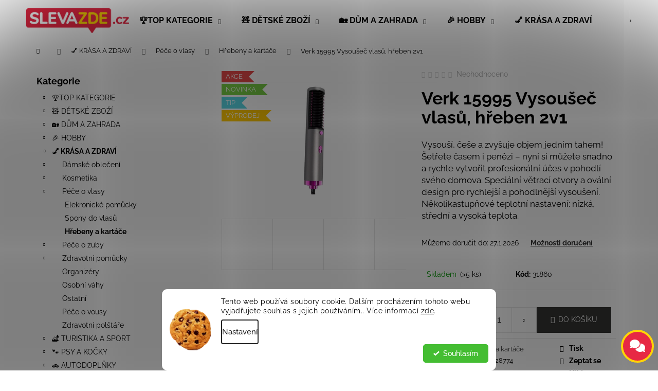

--- FILE ---
content_type: text/html; charset=utf-8
request_url: https://www.slevazde.cz/verk-15995-vysousec-vlasu--hreben-2v1/
body_size: 31074
content:
<!doctype html><html lang="cs" dir="ltr" class="header-background-light external-fonts-loaded"><head><meta charset="utf-8" /><meta name="viewport" content="width=device-width,initial-scale=1" /><title>Verk 15995 Vysoušeč vlasů, hřeben 2v1 - SLEVAzde.cz - padající ceny a slevy</title><link rel="preconnect" href="https://cdn.myshoptet.com" /><link rel="dns-prefetch" href="https://cdn.myshoptet.com" /><link rel="preload" href="https://cdn.myshoptet.com/prj/dist/master/cms/libs/jquery/jquery-1.11.3.min.js" as="script" /><link href="https://cdn.myshoptet.com/prj/dist/master/cms/templates/frontend_templates/shared/css/font-face/raleway.css" rel="stylesheet"><link href="https://cdn.myshoptet.com/prj/dist/master/shop/dist/font-shoptet-12.css.d637f40c301981789c16.css" rel="stylesheet"><script>
dataLayer = [];
dataLayer.push({'shoptet' : {
    "pageId": 1880,
    "pageType": "productDetail",
    "currency": "CZK",
    "currencyInfo": {
        "decimalSeparator": ",",
        "exchangeRate": 1,
        "priceDecimalPlaces": 0,
        "symbol": "K\u010d",
        "symbolLeft": 0,
        "thousandSeparator": " "
    },
    "language": "cs",
    "projectId": 456836,
    "product": {
        "id": 31860,
        "guid": "95344d38-bf43-11ed-99fd-bc97e1a7448e",
        "hasVariants": false,
        "codes": [
            {
                "code": 31860,
                "quantity": "> 5",
                "stocks": [
                    {
                        "id": "ext",
                        "quantity": "> 5"
                    }
                ]
            }
        ],
        "code": "31860",
        "name": "Verk 15995 Vysou\u0161e\u010d vlas\u016f, h\u0159eben 2v1",
        "appendix": "",
        "weight": 0,
        "currentCategory": "\ud83d\udc85 KR\u00c1SA A ZDRAV\u00cd | P\u00e9\u010de o vlasy | H\u0159ebeny a kart\u00e1\u010de",
        "currentCategoryGuid": "2eddf125-0a39-11ea-ac23-ac1f6b0076ec",
        "defaultCategory": "\ud83d\udc85 KR\u00c1SA A ZDRAV\u00cd | P\u00e9\u010de o vlasy | H\u0159ebeny a kart\u00e1\u010de",
        "defaultCategoryGuid": "2eddf125-0a39-11ea-ac23-ac1f6b0076ec",
        "currency": "CZK",
        "priceWithVat": 209
    },
    "stocks": [
        {
            "id": "ext",
            "title": "Sklad",
            "isDeliveryPoint": 0,
            "visibleOnEshop": 1
        }
    ],
    "cartInfo": {
        "id": null,
        "freeShipping": false,
        "freeShippingFrom": 1500,
        "leftToFreeGift": {
            "formattedPrice": "0 K\u010d",
            "priceLeft": 0
        },
        "freeGift": false,
        "leftToFreeShipping": {
            "priceLeft": 1500,
            "dependOnRegion": 0,
            "formattedPrice": "1 500 K\u010d"
        },
        "discountCoupon": [],
        "getNoBillingShippingPrice": {
            "withoutVat": 0,
            "vat": 0,
            "withVat": 0
        },
        "cartItems": [],
        "taxMode": "ORDINARY"
    },
    "cart": [],
    "customer": {
        "priceRatio": 1,
        "priceListId": 1,
        "groupId": null,
        "registered": false,
        "mainAccount": false
    }
}});
dataLayer.push({'cookie_consent' : {
    "marketing": "denied",
    "analytics": "denied"
}});
document.addEventListener('DOMContentLoaded', function() {
    shoptet.consent.onAccept(function(agreements) {
        if (agreements.length == 0) {
            return;
        }
        dataLayer.push({
            'cookie_consent' : {
                'marketing' : (agreements.includes(shoptet.config.cookiesConsentOptPersonalisation)
                    ? 'granted' : 'denied'),
                'analytics': (agreements.includes(shoptet.config.cookiesConsentOptAnalytics)
                    ? 'granted' : 'denied')
            },
            'event': 'cookie_consent'
        });
    });
});
</script>
<meta property="og:type" content="website"><meta property="og:site_name" content="slevazde.cz"><meta property="og:url" content="https://www.slevazde.cz/verk-15995-vysousec-vlasu--hreben-2v1/"><meta property="og:title" content="Verk 15995 Vysoušeč vlasů, hřeben 2v1 - SLEVAzde.cz - padající ceny a slevy"><meta name="author" content="SLEVAzde.cz - padající ceny a slevy"><meta name="web_author" content="Shoptet.cz"><meta name="dcterms.rightsHolder" content="www.slevazde.cz"><meta name="robots" content="index,follow"><meta property="og:image" content="https://cdn.myshoptet.com/usr/www.slevazde.cz/user/shop/big/31860_hair-de-hl.jpg?682c19bb"><meta property="og:description" content="Verk 15995 Vysoušeč vlasů, hřeben 2v1. Vysouší, češe a zvyšuje objem jedním tahem! Šetřete časem i penězi – nyní si můžete snadno a rychle vytvořit profesionální účes v pohodlí svého domova. Speciální větrací otvory a ovální design pro rychlejší a pohodlnější vysoušení. Několikastupňové teplotní nastavení: nízká,…"><meta name="description" content="Verk 15995 Vysoušeč vlasů, hřeben 2v1. Vysouší, češe a zvyšuje objem jedním tahem! Šetřete časem i penězi – nyní si můžete snadno a rychle vytvořit profesionální účes v pohodlí svého domova. Speciální větrací otvory a ovální design pro rychlejší a pohodlnější vysoušení. Několikastupňové teplotní nastavení: nízká,…"><meta name="google-site-verification" content="70Q5Qxz1_-jDpofNOXkax-PIoG9htMIanQX9OJHGko0"><meta property="product:price:amount" content="209"><meta property="product:price:currency" content="CZK"><style>:root {--color-primary: #363535;--color-primary-h: 0;--color-primary-s: 1%;--color-primary-l: 21%;--color-primary-hover: #e72844;--color-primary-hover-h: 351;--color-primary-hover-s: 80%;--color-primary-hover-l: 53%;--color-secondary: #363635;--color-secondary-h: 60;--color-secondary-s: 1%;--color-secondary-l: 21%;--color-secondary-hover: #de0d2c;--color-secondary-hover-h: 351;--color-secondary-hover-s: 89%;--color-secondary-hover-l: 46%;--color-tertiary: #e72844;--color-tertiary-h: 351;--color-tertiary-s: 80%;--color-tertiary-l: 53%;--color-tertiary-hover: #ffd406;--color-tertiary-hover-h: 50;--color-tertiary-hover-s: 100%;--color-tertiary-hover-l: 51%;--color-header-background: #ffffff;--template-font: "Raleway";--template-headings-font: "Raleway";--header-background-url: url("[data-uri]");--cookies-notice-background: #F8FAFB;--cookies-notice-color: #252525;--cookies-notice-button-hover: #27263f;--cookies-notice-link-hover: #3b3a5f;--templates-update-management-preview-mode-content: "Náhled aktualizací šablony je aktivní pro váš prohlížeč."}</style>
    
    <link href="https://cdn.myshoptet.com/prj/dist/master/shop/dist/main-12.less.a712b24f4ee06168baf8.css" rel="stylesheet" />
                <link href="https://cdn.myshoptet.com/prj/dist/master/shop/dist/mobile-header-v1-12.less.b339935b08864b3ce9dc.css" rel="stylesheet" />
    
    <script>var shoptet = shoptet || {};</script>
    <script src="https://cdn.myshoptet.com/prj/dist/master/shop/dist/main-3g-header.js.05f199e7fd2450312de2.js"></script>
<!-- User include --><!-- api 1280(896) html code header -->
<link rel="stylesheet" href="https://cdn.myshoptet.com/usr/shoptet.tomashlad.eu/user/documents/extras/cookies-addon/screen.min.css?v005">
<script>
    var shoptetakCookiesSettings={"useRoundingCorners":true,"cookiesImgPopup":false,"cookiesSize":"middle","cookiesOrientation":"horizontal","cookiesImg":"1","buttonBg":false,"showPopup":false};

    var body=document.getElementsByTagName("body")[0];

    const rootElement = document.documentElement;

    rootElement.classList.add("st-cookies-v2");

    if (shoptetakCookiesSettings.useRoundingCorners) {
        rootElement.classList.add("st-cookies-corners");
    }
    if (shoptetakCookiesSettings.cookiesImgPopup) {
        rootElement.classList.add("st-cookies-popup-img");
    }
    if (shoptetakCookiesSettings.cookiesImg) {
        rootElement.classList.add("st-cookies-img");
    }
    if (shoptetakCookiesSettings.buttonBg) {
        rootElement.classList.add("st-cookies-btn");
    }
    if (shoptetakCookiesSettings.cookiesSize) {
        if (shoptetakCookiesSettings.cookiesSize === 'thin') {
            rootElement.classList.add("st-cookies-thin");
        }
        if (shoptetakCookiesSettings.cookiesSize === 'middle') {
            rootElement.classList.add("st-cookies-middle");
        }
        if (shoptetakCookiesSettings.cookiesSize === 'large') {
            rootElement.classList.add("st-cookies-large");
        }
    }
    if (shoptetakCookiesSettings.cookiesOrientation) {
        if (shoptetakCookiesSettings.cookiesOrientation === 'vertical') {
            rootElement.classList.add("st-cookies-vertical");
        }
    }
</script>

<!-- api 1556(1155) html code header -->
<script>
    var shoptetakCopyDisableSettings={"rightClick":true,"textCopy":false,"imgCopy":true,"adminDisable":true,"productsTitlesDisable":false,"categoryDisable":false,"pagesDisable":false,"urlAddressOne":"","urlAddressTwo":"","urlAddressThree":"","urlAddressFour":"","urlAddressFive":""};

    const rootCopy = document.documentElement;
</script>

<!-- service 619(267) html code header -->
<link href="https://cdn.myshoptet.com/usr/fvstudio.myshoptet.com/user/documents/addons/cartupsell.min.css?24.11.1" rel="stylesheet">
<!-- service 1280(896) html code header -->
<style>
.st-cookies-v2.st-cookies-btn .shoptak-carbon .siteCookies .siteCookies__form .siteCookies__buttonWrap button[value=all] {
margin-left: 10px;
}
@media (max-width: 768px) {
.st-cookies-v2.st-cookies-btn .shoptak-carbon .siteCookies .siteCookies__form .siteCookies__buttonWrap button[value=all] {
margin-left: 0px;
}
.st-cookies-v2 .shoptak-carbon .siteCookies.siteCookies--dark .siteCookies__form .siteCookies__buttonWrap button[value=reject] {
margin: 0 10px;
}
}
@media only screen and (max-width: 768px) {
 .st-cookies-v2 .siteCookies .siteCookies__form .siteCookies__buttonWrap .js-cookies-settings[value=all], .st-cookies-v2 .siteCookies .siteCookies__form .siteCookies__buttonWrap button[value=all] {   
  margin: 0 auto 10px auto;
 }
 .st-cookies-v2 .siteCookies.siteCookies--center {
  bottom: unset;
  top: 50%;
  transform: translate(-50%, -50%);
  width: 90%;
 }
}
</style>
<!-- service 1556(1155) html code header -->
<link rel="stylesheet" href="https://cdn.myshoptet.com/usr/shoptet.tomashlad.eu/user/documents/extras/copy-disable/screen.css?v=7">
<!-- service 1673(1258) html code header -->
<link 
rel="stylesheet" 
href="https://cdn.myshoptet.com/usr/dmartini.myshoptet.com/user/documents/upload/dmartini/product_rating/product_rating.min.css?90"
data-author="Dominik Martini" 
data-author-web="dmartini.cz">
<!-- project html code header -->
<meta name="facebook-domain-verification" 
content="lw72hb5fy63bu71jbv194qjw1vslwa" />
<script type="text/javascript">
    (function(c,l,a,r,i,t,y){
        c[a]=c[a]||function(){(c[a].q=c[a].q||[]).push(arguments)};
        t=l.createElement(r);t.async=1;t.src="https://www.clarity.ms/tag/"+i;
        y=l.getElementsByTagName(r)[0];y.parentNode.insertBefore(t,y);
    })(window, document, "clarity", "script", "s0f8jauwwv");
</script>

<!-- /User include --><link rel="shortcut icon" href="/favicon.ico" type="image/x-icon" /><link rel="canonical" href="https://www.slevazde.cz/verk-15995-vysousec-vlasu--hreben-2v1/" />    <script>
        var _hwq = _hwq || [];
        _hwq.push(['setKey', '477B3521656CFC1CA6B4AD07567DF540']);
        _hwq.push(['setTopPos', '0']);
        _hwq.push(['showWidget', '21']);
        (function() {
            var ho = document.createElement('script');
            ho.src = 'https://cz.im9.cz/direct/i/gjs.php?n=wdgt&sak=477B3521656CFC1CA6B4AD07567DF540';
            var s = document.getElementsByTagName('script')[0]; s.parentNode.insertBefore(ho, s);
        })();
    </script>
    <!-- Global site tag (gtag.js) - Google Analytics -->
    <script async src="https://www.googletagmanager.com/gtag/js?id=G-L76RNHCMS1"></script>
    <script>
        
        window.dataLayer = window.dataLayer || [];
        function gtag(){dataLayer.push(arguments);}
        

                    console.debug('default consent data');

            gtag('consent', 'default', {"ad_storage":"denied","analytics_storage":"denied","ad_user_data":"denied","ad_personalization":"denied","wait_for_update":500});
            dataLayer.push({
                'event': 'default_consent'
            });
        
        gtag('js', new Date());

                gtag('config', 'UA-204798366-1', { 'groups': "UA" });
        
                gtag('config', 'G-L76RNHCMS1', {"groups":"GA4","send_page_view":false,"content_group":"productDetail","currency":"CZK","page_language":"cs"});
        
                gtag('config', 'AW-318769263', {"allow_enhanced_conversions":true});
        
        
        
        
        
                    gtag('event', 'page_view', {"send_to":"GA4","page_language":"cs","content_group":"productDetail","currency":"CZK"});
        
                gtag('set', 'currency', 'CZK');

        gtag('event', 'view_item', {
            "send_to": "UA",
            "items": [
                {
                    "id": "31860",
                    "name": "Verk 15995 Vysou\u0161e\u010d vlas\u016f, h\u0159eben 2v1",
                    "category": "\ud83d\udc85 KR\u00c1SA A ZDRAV\u00cd \/ P\u00e9\u010de o vlasy \/ H\u0159ebeny a kart\u00e1\u010de",
                                                            "price": 173
                }
            ]
        });
        
        
        
        
        
                    gtag('event', 'view_item', {"send_to":"GA4","page_language":"cs","content_group":"productDetail","value":173,"currency":"CZK","items":[{"item_id":"31860","item_name":"Verk 15995 Vysou\u0161e\u010d vlas\u016f, h\u0159eben 2v1","item_category":"\ud83d\udc85 KR\u00c1SA A ZDRAV\u00cd","item_category2":"P\u00e9\u010de o vlasy","item_category3":"H\u0159ebeny a kart\u00e1\u010de","price":173,"quantity":1,"index":0}]});
        
        
        
        
        
        
        
        document.addEventListener('DOMContentLoaded', function() {
            if (typeof shoptet.tracking !== 'undefined') {
                for (var id in shoptet.tracking.bannersList) {
                    gtag('event', 'view_promotion', {
                        "send_to": "UA",
                        "promotions": [
                            {
                                "id": shoptet.tracking.bannersList[id].id,
                                "name": shoptet.tracking.bannersList[id].name,
                                "position": shoptet.tracking.bannersList[id].position
                            }
                        ]
                    });
                }
            }

            shoptet.consent.onAccept(function(agreements) {
                if (agreements.length !== 0) {
                    console.debug('gtag consent accept');
                    var gtagConsentPayload =  {
                        'ad_storage': agreements.includes(shoptet.config.cookiesConsentOptPersonalisation)
                            ? 'granted' : 'denied',
                        'analytics_storage': agreements.includes(shoptet.config.cookiesConsentOptAnalytics)
                            ? 'granted' : 'denied',
                                                                                                'ad_user_data': agreements.includes(shoptet.config.cookiesConsentOptPersonalisation)
                            ? 'granted' : 'denied',
                        'ad_personalization': agreements.includes(shoptet.config.cookiesConsentOptPersonalisation)
                            ? 'granted' : 'denied',
                        };
                    console.debug('update consent data', gtagConsentPayload);
                    gtag('consent', 'update', gtagConsentPayload);
                    dataLayer.push(
                        { 'event': 'update_consent' }
                    );
                }
            });
        });
    </script>
<!-- Start Srovname.cz Pixel -->
<script type="text/plain" data-cookiecategory="analytics">
    !(function (e, n, t, a, s, o, r) {
        e[a] ||
        (((s = e[a] = function () {
            s.process ? s.process.apply(s, arguments) : s.queue.push(arguments);
        }).queue = []),
            ((o = n.createElement(t)).async = 1),
            (o.src = "https://tracking.srovname.cz/srovnamepixel.js"),
            (o.dataset.srv9 = "1"),
            (r = n.getElementsByTagName(t)[0]).parentNode.insertBefore(o, r));
    })(window, document, "script", "srovname");
    srovname("init", "NE_0d3751b68bc905b66278587dcdfb4dbc");
</script>
<!-- End Srovname.cz Pixel -->
<script>
    (function(t, r, a, c, k, i, n, g) { t['ROIDataObject'] = k;
    t[k]=t[k]||function(){ (t[k].q=t[k].q||[]).push(arguments) },t[k].c=i;n=r.createElement(a),
    g=r.getElementsByTagName(a)[0];n.async=1;n.src=c;g.parentNode.insertBefore(n,g)
    })(window, document, 'script', '//www.heureka.cz/ocm/sdk.js?source=shoptet&version=2&page=product_detail', 'heureka', 'cz');

    heureka('set_user_consent', 0);
</script>
</head><body class="desktop id-1880 in-hrebeny-a-kartace template-12 type-product type-detail multiple-columns-body columns-mobile-2 columns-3 ums_forms_redesign--off ums_a11y_category_page--on ums_discussion_rating_forms--off ums_flags_display_unification--on ums_a11y_login--on mobile-header-version-1"><noscript>
    <style>
        #header {
            padding-top: 0;
            position: relative !important;
            top: 0;
        }
        .header-navigation {
            position: relative !important;
        }
        .overall-wrapper {
            margin: 0 !important;
        }
        body:not(.ready) {
            visibility: visible !important;
        }
    </style>
    <div class="no-javascript">
        <div class="no-javascript__title">Musíte změnit nastavení vašeho prohlížeče</div>
        <div class="no-javascript__text">Podívejte se na: <a href="https://www.google.com/support/bin/answer.py?answer=23852">Jak povolit JavaScript ve vašem prohlížeči</a>.</div>
        <div class="no-javascript__text">Pokud používáte software na blokování reklam, může být nutné povolit JavaScript z této stránky.</div>
        <div class="no-javascript__text">Děkujeme.</div>
    </div>
</noscript>

        <div id="fb-root"></div>
        <script>
            window.fbAsyncInit = function() {
                FB.init({
                    autoLogAppEvents : true,
                    xfbml            : true,
                    version          : 'v24.0'
                });
            };
        </script>
        <script async defer crossorigin="anonymous" src="https://connect.facebook.net/cs_CZ/sdk.js#xfbml=1&version=v24.0"></script>    <div class="siteCookies siteCookies--bottom siteCookies--light js-siteCookies" role="dialog" data-testid="cookiesPopup" data-nosnippet>
        <div class="siteCookies__form">
            <div class="siteCookies__content">
                <div class="siteCookies__text">
                    Tento web používá soubory cookie. Dalším procházením tohoto webu vyjadřujete souhlas s jejich používáním.. Více informací <a href="/podminky-ochrany-osobnich-udaju/" target="_blank" rel="noopener noreferrer">zde</a>.
                </div>
                <p class="siteCookies__links">
                    <button class="siteCookies__link js-cookies-settings" aria-label="Nastavení cookies" data-testid="cookiesSettings">Nastavení</button>
                </p>
            </div>
            <div class="siteCookies__buttonWrap">
                                <button class="siteCookies__button js-cookiesConsentSubmit" value="all" aria-label="Přijmout cookies" data-testid="buttonCookiesAccept">Souhlasím</button>
            </div>
        </div>
        <script>
            document.addEventListener("DOMContentLoaded", () => {
                const siteCookies = document.querySelector('.js-siteCookies');
                document.addEventListener("scroll", shoptet.common.throttle(() => {
                    const st = document.documentElement.scrollTop;
                    if (st > 1) {
                        siteCookies.classList.add('siteCookies--scrolled');
                    } else {
                        siteCookies.classList.remove('siteCookies--scrolled');
                    }
                }, 100));
            });
        </script>
    </div>
<a href="#content" class="skip-link sr-only">Přejít na obsah</a><div class="overall-wrapper">
    <div class="user-action">
                        <dialog id="login" class="dialog dialog--modal dialog--fullscreen js-dialog--modal" aria-labelledby="loginHeading">
        <div class="dialog__close dialog__close--arrow">
                        <button type="button" class="btn toggle-window-arr" data-dialog-close data-testid="backToShop">Zpět <span>do obchodu</span></button>
            </div>
        <div class="dialog__wrapper">
            <div class="dialog__content dialog__content--form">
                <div class="dialog__header">
                    <h2 id="loginHeading" class="dialog__heading dialog__heading--login">Přihlášení k vašemu účtu</h2>
                </div>
                <div id="customerLogin" class="dialog__body">
                    <form action="/action/Customer/Login/" method="post" id="formLoginIncluded" class="csrf-enabled formLogin" data-testid="formLogin"><input type="hidden" name="referer" value="" /><div class="form-group"><div class="input-wrapper email js-validated-element-wrapper no-label"><input type="email" name="email" class="form-control" autofocus placeholder="E-mailová adresa (např. jan@novak.cz)" data-testid="inputEmail" autocomplete="email" required /></div></div><div class="form-group"><div class="input-wrapper password js-validated-element-wrapper no-label"><input type="password" name="password" class="form-control" placeholder="Heslo" data-testid="inputPassword" autocomplete="current-password" required /><span class="no-display">Nemůžete vyplnit toto pole</span><input type="text" name="surname" value="" class="no-display" /></div></div><div class="form-group"><div class="login-wrapper"><button type="submit" class="btn btn-secondary btn-text btn-login" data-testid="buttonSubmit">Přihlásit se</button><div class="password-helper"><a href="/registrace/" data-testid="signup" rel="nofollow">Nová registrace</a><a href="/klient/zapomenute-heslo/" rel="nofollow">Zapomenuté heslo</a></div></div></div></form>
                </div>
            </div>
        </div>
    </dialog>
            </div>
<header id="header"><div class="container navigation-wrapper"><div class="site-name"><a href="/" data-testid="linkWebsiteLogo"><img src="https://cdn.myshoptet.com/usr/www.slevazde.cz/user/logos/__prava_mb.png" alt="SLEVAzde.cz - padající ceny a slevy" fetchpriority="low" /></a></div><nav id="navigation" aria-label="Hlavní menu" data-collapsible="true"><div class="navigation-in menu"><ul class="menu-level-1" role="menubar" data-testid="headerMenuItems"><li class="menu-item-2618 ext" role="none"><a href="/top-kategorie-2/" data-testid="headerMenuItem" role="menuitem" aria-haspopup="true" aria-expanded="false"><b>🏆TOP KATEGORIE</b><span class="submenu-arrow"></span></a><ul class="menu-level-2" aria-label="🏆TOP KATEGORIE" tabindex="-1" role="menu"><li class="menu-item-2621" role="none"><a href="/dite-2/" data-testid="headerMenuItem" role="menuitem"><span>Dítě</span></a>
                        </li><li class="menu-item-2627" role="none"><a href="/hracky-4/" data-testid="headerMenuItem" role="menuitem"><span>Hračky</span></a>
                        </li><li class="menu-item-2636" role="none"><a href="/domov-a-zahrada-2/" data-testid="headerMenuItem" role="menuitem"><span>Domov a zahrada</span></a>
                        </li><li class="menu-item-2675" role="none"><a href="/detske/" data-testid="headerMenuItem" role="menuitem"><span>Dětské</span></a>
                        </li><li class="menu-item-2681" role="none"><a href="/dum-a-zahrada-2/" data-testid="headerMenuItem" role="menuitem"><span>Dům a zahrada</span></a>
                        </li><li class="menu-item-2693" role="none"><a href="/zdravi-a-krasa/" data-testid="headerMenuItem" role="menuitem"><span>Zdraví a krása</span></a>
                        </li><li class="menu-item-2699" role="none"><a href="/prislusenstvi-pro-cestovni-ruch-a-volny-cas/" data-testid="headerMenuItem" role="menuitem"><span>Příslušenství pro cestovní ruch a volný čas</span></a>
                        </li><li class="menu-item-2717" role="none"><a href="/oznameni/" data-testid="headerMenuItem" role="menuitem"><span>Oznámení</span></a>
                        </li><li class="menu-item-2783" role="none"><a href="/sport/" data-testid="headerMenuItem" role="menuitem"><span>Sport</span></a>
                        </li><li class="menu-item-2798" role="none"><a href="/cestovani-a-volny-cas/" data-testid="headerMenuItem" role="menuitem"><span>Cestování a volný čas</span></a>
                        </li><li class="menu-item-2804" role="none"><a href="/cestovni-ruch-a-rekreace/" data-testid="headerMenuItem" role="menuitem"><span>Cestovní ruch a rekreace</span></a>
                        </li><li class="menu-item-2819" role="none"><a href="/dom-i-ogrod/" data-testid="headerMenuItem" role="menuitem"><span>Dom i Ogród</span></a>
                        </li><li class="menu-item-2828" role="none"><a href="/automobilovy-prumysl/" data-testid="headerMenuItem" role="menuitem"><span>Automobilový průmysl</span></a>
                        </li><li class="menu-item-2855" role="none"><a href="/deti/" data-testid="headerMenuItem" role="menuitem"><span>Děti</span></a>
                        </li><li class="menu-item-2861" role="none"><a href="/sportovni-desky/" data-testid="headerMenuItem" role="menuitem"><span>Sportovní desky</span></a>
                        </li><li class="menu-item-2879" role="none"><a href="/cestovni-ruch-a-volny-cas/" data-testid="headerMenuItem" role="menuitem"><span>Cestovní ruch a volný čas</span></a>
                        </li><li class="menu-item-2966" role="none"><a href="/sportovni-prislusenstvi-2/" data-testid="headerMenuItem" role="menuitem"><span>Sportovní příslušenství</span></a>
                        </li><li class="menu-item-2996" role="none"><a href="/kojenecke/" data-testid="headerMenuItem" role="menuitem"><span>Kojenecké</span></a>
                        </li><li class="menu-item-3065" role="none"><a href="/pro-deti/" data-testid="headerMenuItem" role="menuitem"><span>Pro děti</span></a>
                        </li></ul></li>
<li class="menu-item-1727 ext" role="none"><a href="/detske-zbozi/" data-testid="headerMenuItem" role="menuitem" aria-haspopup="true" aria-expanded="false"><b>🧸 DĚTSKÉ ZBOŽÍ</b><span class="submenu-arrow"></span></a><ul class="menu-level-2" aria-label="🧸 DĚTSKÉ ZBOŽÍ" tabindex="-1" role="menu"><li class="menu-item-1418" role="none"><a href="/hracky/" data-image="https://cdn.myshoptet.com/usr/www.slevazde.cz/user/categories/thumb/hracky_2.jpg" data-testid="headerMenuItem" role="menuitem"><span>Hračky</span></a>
                        </li><li class="menu-item-2400" role="none"><a href="/batohy-2/" data-image="https://cdn.myshoptet.com/usr/www.slevazde.cz/user/categories/thumb/batuzky.jpg" data-testid="headerMenuItem" role="menuitem"><span>Batohy</span></a>
                        </li><li class="menu-item-2003" role="none"><a href="/hraci-domecky-2/" data-image="https://cdn.myshoptet.com/usr/www.slevazde.cz/user/categories/thumb/stan-nad-postel_1.jpg" data-testid="headerMenuItem" role="menuitem"><span>Hrací domečky</span></a>
                        </li><li class="menu-item-1922" role="none"><a href="/jidelni-soupravy/" data-image="https://cdn.myshoptet.com/usr/www.slevazde.cz/user/categories/thumb/jidelni-soupravy.jpg" data-testid="headerMenuItem" role="menuitem"><span>Jídelní soupravy</span></a>
                        </li><li class="menu-item-2108" role="none"><a href="/kreslici-tabulky/" data-image="https://cdn.myshoptet.com/usr/www.slevazde.cz/user/categories/thumb/tabule_1.jpg" data-testid="headerMenuItem" role="menuitem"><span>Kreslící tabulky</span></a>
                        </li><li class="menu-item-2549" role="none"><a href="/odrazedla-kola/" data-image="https://cdn.myshoptet.com/usr/www.slevazde.cz/user/categories/thumb/odrazedla_1.jpg" data-testid="headerMenuItem" role="menuitem"><span>Odrážedla - kola</span></a>
                        </li><li class="menu-item-1898" role="none"><a href="/polstarky/" data-image="https://cdn.myshoptet.com/usr/www.slevazde.cz/user/categories/thumb/polstarky_2.jpg" data-testid="headerMenuItem" role="menuitem"><span>Polštářky</span></a>
                        </li><li class="menu-item-2358" role="none"><a href="/skolni-potreby/" data-image="https://cdn.myshoptet.com/usr/www.slevazde.cz/user/categories/thumb/skolni-potreby.jpg" data-testid="headerMenuItem" role="menuitem"><span>Školní potřeby</span></a>
                        </li></ul></li>
<li class="menu-item-1427 ext" role="none"><a href="/dum-a-zahrada/" data-testid="headerMenuItem" role="menuitem" aria-haspopup="true" aria-expanded="false"><b>🏡 DŮM A ZAHRADA</b><span class="submenu-arrow"></span></a><ul class="menu-level-2" aria-label="🏡 DŮM A ZAHRADA" tabindex="-1" role="menu"><li class="menu-item-1547" role="none"><a href="/bytove-doplnky/" data-image="https://cdn.myshoptet.com/usr/www.slevazde.cz/user/categories/thumb/bytove-doplnky.jpg" data-testid="headerMenuItem" role="menuitem"><span>Bytové doplňky</span></a>
                        </li><li class="menu-item-2421" role="none"><a href="/koupelna/" data-image="https://cdn.myshoptet.com/usr/www.slevazde.cz/user/categories/thumb/baterie_oh__ev_2.jpeg" data-testid="headerMenuItem" role="menuitem"><span>Koupelna</span></a>
                        </li><li class="menu-item-1475" role="none"><a href="/kuchynske-nacini/" data-image="https://cdn.myshoptet.com/usr/www.slevazde.cz/user/categories/thumb/kuchnske-nacini.jpg" data-testid="headerMenuItem" role="menuitem"><span>Kuchyňské náčiní</span></a>
                        </li><li class="menu-item-1721" role="none"><a href="/uklidove-pomucky/" data-image="https://cdn.myshoptet.com/usr/www.slevazde.cz/user/categories/thumb/uklidove-pomucky.jpg" data-testid="headerMenuItem" role="menuitem"><span>Úklidové pomůcky</span></a>
                        </li><li class="menu-item-1430" role="none"><a href="/osvetleni/" data-image="https://cdn.myshoptet.com/usr/www.slevazde.cz/user/categories/thumb/osvetleni.jpg" data-testid="headerMenuItem" role="menuitem"><span>Osvětlení</span></a>
                        </li><li class="menu-item-1451" role="none"><a href="/naradi/" data-image="https://cdn.myshoptet.com/usr/www.slevazde.cz/user/categories/thumb/naradi.jpg" data-testid="headerMenuItem" role="menuitem"><span>Nářadí</span></a>
                        </li><li class="menu-item-2502" role="none"><a href="/zahrada/" data-image="https://cdn.myshoptet.com/usr/www.slevazde.cz/user/categories/thumb/4f8de83732ea328df74f400ed37c4b92--mmf130x130.jpg" data-testid="headerMenuItem" role="menuitem"><span>Zahrada</span></a>
                        </li></ul></li>
<li class="menu-item-1457 ext" role="none"><a href="/hobby/" data-testid="headerMenuItem" role="menuitem" aria-haspopup="true" aria-expanded="false"><b>🎉 HOBBY</b><span class="submenu-arrow"></span></a><ul class="menu-level-2" aria-label="🎉 HOBBY" tabindex="-1" role="menu"><li class="menu-item-2552" role="none"><a href="/balonky/" data-image="https://cdn.myshoptet.com/usr/www.slevazde.cz/user/categories/thumb/ktg-balonky.jpg" data-testid="headerMenuItem" role="menuitem"><span>Balónky</span></a>
                        </li><li class="menu-item-1460" role="none"><a href="/gadgets/" data-image="https://cdn.myshoptet.com/usr/www.slevazde.cz/user/categories/thumb/gadget.jpg" data-testid="headerMenuItem" role="menuitem"><span>Gadgets</span></a>
                        </li><li class="menu-item-1679" role="none"><a href="/party-a-oslavy/" data-image="https://cdn.myshoptet.com/usr/www.slevazde.cz/user/categories/thumb/party-oslava.jpg" data-testid="headerMenuItem" role="menuitem"><span>Párty a oslavy</span></a>
                        </li><li class="menu-item-1499" role="none"><a href="/placatky/" data-image="https://cdn.myshoptet.com/usr/www.slevazde.cz/user/categories/thumb/placatky.jpg" data-testid="headerMenuItem" role="menuitem"><span>Placatky</span></a>
                        </li><li class="menu-item-1775" role="none"><a href="/plnicky-cigaret/" data-image="https://cdn.myshoptet.com/usr/www.slevazde.cz/user/categories/thumb/cigarety-1.jpg" data-testid="headerMenuItem" role="menuitem"><span>Plničky cigaret</span></a>
                        </li><li class="menu-item-1802" role="none"><a href="/privesky/" data-image="https://cdn.myshoptet.com/usr/www.slevazde.cz/user/categories/thumb/privesek.jpg" data-testid="headerMenuItem" role="menuitem"><span>Přívěsky</span></a>
                        </li><li class="menu-item-1820" role="none"><a href="/zapalovace/" data-image="https://cdn.myshoptet.com/usr/www.slevazde.cz/user/categories/thumb/zapalovace.jpg" data-testid="headerMenuItem" role="menuitem"><span>Zapalovače</span></a>
                        </li><li class="menu-item-1523" role="none"><a href="/zertovne-predmety/" data-image="https://cdn.myshoptet.com/usr/www.slevazde.cz/user/categories/thumb/zertovne-predmety.jpg" data-testid="headerMenuItem" role="menuitem"><span>Žertovné předměty</span></a>
                        </li></ul></li>
<li class="menu-item-1466 ext" role="none"><a href="/krasa-a-zdravi/" data-testid="headerMenuItem" role="menuitem" aria-haspopup="true" aria-expanded="false"><b>💅 KRÁSA A ZDRAVÍ</b><span class="submenu-arrow"></span></a><ul class="menu-level-2" aria-label="💅 KRÁSA A ZDRAVÍ" tabindex="-1" role="menu"><li class="menu-item-1511" role="none"><a href="/damske-obleceni/" data-image="https://cdn.myshoptet.com/usr/www.slevazde.cz/user/categories/thumb/damske-obleceni.jpg" data-testid="headerMenuItem" role="menuitem"><span>Dámské oblečení</span></a>
                        </li><li class="menu-item-1469" role="none"><a href="/kosmetika/" data-image="https://cdn.myshoptet.com/usr/www.slevazde.cz/user/categories/thumb/kosmetika.jpg" data-testid="headerMenuItem" role="menuitem"><span>Kosmetika</span></a>
                        </li><li class="menu-item-1583" role="none"><a href="/pece-o-vlasy/" data-image="https://cdn.myshoptet.com/usr/www.slevazde.cz/user/categories/thumb/pece-o-vlasy.jpg" data-testid="headerMenuItem" role="menuitem"><span>Péče o vlasy</span></a>
                        </li><li class="menu-item-1526" role="none"><a href="/pece-o-zuby/" data-image="https://cdn.myshoptet.com/usr/www.slevazde.cz/user/categories/thumb/pece-o-zuby.jpg" data-testid="headerMenuItem" role="menuitem"><span>Péče o zuby</span></a>
                        </li><li class="menu-item-1625" role="none"><a href="/zdravotni-pomucky/" data-image="https://cdn.myshoptet.com/usr/www.slevazde.cz/user/categories/thumb/zdravotni-pomucky.jpg" data-testid="headerMenuItem" role="menuitem"><span>Zdravotní pomůcky</span></a>
                        </li><li class="menu-item-1556" role="none"><a href="/organizery/" data-image="https://cdn.myshoptet.com/usr/www.slevazde.cz/user/categories/thumb/organizer.jpg" data-testid="headerMenuItem" role="menuitem"><span>Organizéry</span></a>
                        </li><li class="menu-item-2382" role="none"><a href="/osobni-vahy/" data-image="https://cdn.myshoptet.com/usr/www.slevazde.cz/user/categories/thumb/v__ha_slevo.jpg" data-testid="headerMenuItem" role="menuitem"><span>Osobní váhy</span></a>
                        </li><li class="menu-item-1739" role="none"><a href="/ostatni-2/" data-image="https://cdn.myshoptet.com/usr/www.slevazde.cz/user/categories/thumb/ostatni-1.jpg" data-testid="headerMenuItem" role="menuitem"><span>Ostatní</span></a>
                        </li><li class="menu-item-1862" role="none"><a href="/pece-o-vousy/" data-image="https://cdn.myshoptet.com/usr/www.slevazde.cz/user/categories/thumb/pece-o-vousy.jpg" data-testid="headerMenuItem" role="menuitem"><span>Péče o vousy</span></a>
                        </li><li class="menu-item-1574" role="none"><a href="/zdravotni-polstare/" data-image="https://cdn.myshoptet.com/usr/www.slevazde.cz/user/categories/thumb/zdravotni-polstar.jpg" data-testid="headerMenuItem" role="menuitem"><span>Zdravotní polštáře</span></a>
                        </li></ul></li>
<li class="menu-item-1421 ext" role="none"><a href="/turistika-a-sport/" data-testid="headerMenuItem" role="menuitem" aria-haspopup="true" aria-expanded="false"><b>🏕️ TURISTIKA A SPORT</b><span class="submenu-arrow"></span></a><ul class="menu-level-2" aria-label="🏕️ TURISTIKA A SPORT" tabindex="-1" role="menu"><li class="menu-item-1445" role="none"><a href="/outdoorove-vybaveni/" data-image="https://cdn.myshoptet.com/usr/www.slevazde.cz/user/categories/thumb/alpen-_2_v_1.jpg" data-testid="headerMenuItem" role="menuitem"><span>Outdoorové vybavení</span></a>
                        </li><li class="menu-item-1772" role="none"><a href="/placatky-2/" data-image="https://cdn.myshoptet.com/usr/www.slevazde.cz/user/categories/thumb/placatky-1.jpg" data-testid="headerMenuItem" role="menuitem"><span>Placatky</span></a>
                        </li><li class="menu-item-1424" role="none"><a href="/celovky/" data-image="https://cdn.myshoptet.com/usr/www.slevazde.cz/user/categories/thumb/celovky-1.jpg" data-testid="headerMenuItem" role="menuitem"><span>Čelovky</span></a>
                        </li><li class="menu-item-1520" role="none"><a href="/cyklistika/" data-image="https://cdn.myshoptet.com/usr/www.slevazde.cz/user/categories/thumb/cyklo.jpg" data-testid="headerMenuItem" role="menuitem"><span>Cyklistika</span></a>
                        </li><li class="menu-item-1577" role="none"><a href="/posilovace-a-masaze/" data-image="https://cdn.myshoptet.com/usr/www.slevazde.cz/user/categories/thumb/posilovace-svalu.jpeg" data-testid="headerMenuItem" role="menuitem"><span>Posilovače a masáže</span></a>
                        </li><li class="menu-item-1634" role="none"><a href="/ostatni-fitness-naradi/" data-image="https://cdn.myshoptet.com/usr/www.slevazde.cz/user/categories/thumb/ostatni-fitnes-naradi.jpg" data-testid="headerMenuItem" role="menuitem"><span>Ostatní fitness nářadí</span></a>
                        </li><li class="menu-item-2436" role="none"><a href="/potapecske-masky/" data-image="https://cdn.myshoptet.com/usr/www.slevazde.cz/user/categories/thumb/18701_a2003-snorkel-mask-negro.jpg" data-testid="headerMenuItem" role="menuitem"><span>Potápěčské masky</span></a>
                        </li><li class="menu-item-2526" role="none"><a href="/plazove-stany-a-podlozky/" data-image="https://cdn.myshoptet.com/usr/www.slevazde.cz/user/categories/thumb/plazove-stany-a-podlozky.png" data-testid="headerMenuItem" role="menuitem"><span>Plážové stany a podložky</span></a>
                        </li></ul></li>
<li class="menu-item-1538 ext" role="none"><a href="/psy-a-kocky/" data-testid="headerMenuItem" role="menuitem" aria-haspopup="true" aria-expanded="false"><b>🐾 PSY A KOČKY</b><span class="submenu-arrow"></span></a><ul class="menu-level-2" aria-label="🐾 PSY A KOČKY" tabindex="-1" role="menu"><li class="menu-item-1652" role="none"><a href="/cestovani/" data-image="https://cdn.myshoptet.com/usr/www.slevazde.cz/user/categories/thumb/cestovani--se-psy.jpg" data-testid="headerMenuItem" role="menuitem"><span>Cestování</span></a>
                        </li><li class="menu-item-1991" role="none"><a href="/hracky-2/" data-image="https://cdn.myshoptet.com/usr/www.slevazde.cz/user/categories/thumb/hracky-pro-psy.jpg" data-testid="headerMenuItem" role="menuitem"><span>Hračky</span></a>
                        </li><li class="menu-item-1994" role="none"><a href="/kartace/" data-image="https://cdn.myshoptet.com/usr/www.slevazde.cz/user/categories/thumb/kartace.jpg" data-testid="headerMenuItem" role="menuitem"><span>Kartáče</span></a>
                        </li><li class="menu-item-1541" role="none"><a href="/ostatni-pomucky/" data-image="https://cdn.myshoptet.com/usr/www.slevazde.cz/user/categories/thumb/ostatni-pomucky.png" data-testid="headerMenuItem" role="menuitem"><span>Ostatní pomůcky</span></a>
                        </li><li class="menu-item-2508" role="none"><a href="/podlozky/" data-image="https://cdn.myshoptet.com/usr/www.slevazde.cz/user/categories/thumb/1138_chladici-podlozka-40x50cm.jpg" data-testid="headerMenuItem" role="menuitem"><span>Podložky</span></a>
                        </li><li class="menu-item-2087" role="none"><a href="/uprava-srsti/" data-image="https://cdn.myshoptet.com/usr/www.slevazde.cz/user/categories/thumb/uprava-srsti.jpg" data-testid="headerMenuItem" role="menuitem"><span>Úprava srsti</span></a>
                        </li></ul></li>
<li class="menu-item-1532 ext" role="none"><a href="/autodoplnky/" data-testid="headerMenuItem" role="menuitem" aria-haspopup="true" aria-expanded="false"><b>🚗 AUTODOPLŇKY</b><span class="submenu-arrow"></span></a><ul class="menu-level-2" aria-label="🚗 AUTODOPLŇKY" tabindex="-1" role="menu"><li class="menu-item-1712" role="none"><a href="/drzaky-na-mobily-2/" data-image="https://cdn.myshoptet.com/usr/www.slevazde.cz/user/categories/thumb/drzak-na-mobil.jpg" data-testid="headerMenuItem" role="menuitem"><span>Držáky na mobily</span></a>
                        </li><li class="menu-item-1817" role="none"><a href="/kamery-do-auta/" data-image="https://cdn.myshoptet.com/usr/www.slevazde.cz/user/categories/thumb/kamery-do-auta.jpg" data-testid="headerMenuItem" role="menuitem"><span>Kamery do auta</span></a>
                        </li><li class="menu-item-1640" role="none"><a href="/organizery-do-vozidel/" data-image="https://cdn.myshoptet.com/usr/www.slevazde.cz/user/categories/thumb/organize-do-vozidla.jpg" data-testid="headerMenuItem" role="menuitem"><span>Organizéry do vozidel</span></a>
                        </li><li class="menu-item-1535" role="none"><a href="/ostatni-autodoplnky/" data-image="https://cdn.myshoptet.com/usr/www.slevazde.cz/user/categories/thumb/ostatni-autodoplnky.png" data-testid="headerMenuItem" role="menuitem"><span>Ostatní autodoplňky</span></a>
                        </li><li class="menu-item-2493" role="none"><a href="/skrabky-a-plachty/" data-image="https://cdn.myshoptet.com/usr/www.slevazde.cz/user/categories/thumb/c69ed3b5b25eb8121fe244e7f5a78cce.jpg" data-testid="headerMenuItem" role="menuitem"><span>Škrabky a plachty</span></a>
                        </li></ul></li>
<li class="menu-item-1463 ext" role="none"><a href="/elektronika/" data-testid="headerMenuItem" role="menuitem" aria-haspopup="true" aria-expanded="false"><b>💻 ELEKTRONIKA</b><span class="submenu-arrow"></span></a><ul class="menu-level-2" aria-label="💻 ELEKTRONIKA" tabindex="-1" role="menu"><li class="menu-item-2469" role="none"><a href="/alarmy/" data-image="https://cdn.myshoptet.com/usr/www.slevazde.cz/user/categories/thumb/alarm.jpg" data-testid="headerMenuItem" role="menuitem"><span>Alarmy</span></a>
                        </li><li class="menu-item-2054" role="none"><a href="/baterie/" data-image="https://cdn.myshoptet.com/usr/www.slevazde.cz/user/categories/thumb/batrie.jpg" data-testid="headerMenuItem" role="menuitem"><span>Baterie</span></a>
                        </li><li class="menu-item-1694" role="none"><a href="/cteci-lupy/" data-image="https://cdn.myshoptet.com/usr/www.slevazde.cz/user/categories/thumb/lupa.jpg" data-testid="headerMenuItem" role="menuitem"><span>Čtecí lupy</span></a>
                        </li><li class="menu-item-2279" role="none"><a href="/endoskopicke-kamery/" data-image="https://cdn.myshoptet.com/usr/www.slevazde.cz/user/categories/thumb/10689_endoskopicka-inspekcna-kamera-wdf-t6--1.jpg" data-testid="headerMenuItem" role="menuitem"><span>Endoskopické kamery</span></a>
                        </li><li class="menu-item-2105" role="none"><a href="/herni-konzole/" data-image="https://cdn.myshoptet.com/usr/www.slevazde.cz/user/categories/thumb/gamepady.jpg" data-testid="headerMenuItem" role="menuitem"><span>Herní konzole</span></a>
                        </li><li class="menu-item-1676" role="none"><a href="/kamery/" data-image="https://cdn.myshoptet.com/usr/www.slevazde.cz/user/categories/thumb/kamera.jpeg" data-testid="headerMenuItem" role="menuitem"><span>Kamery</span></a>
                        </li><li class="menu-item-2135" role="none"><a href="/klimatizace/" data-image="https://cdn.myshoptet.com/usr/www.slevazde.cz/user/categories/thumb/ochlazovace.jpg" data-testid="headerMenuItem" role="menuitem"><span>Klimatizace</span></a>
                        </li><li class="menu-item-2255" role="none"><a href="/lapace-a-odpuzovace/" data-image="https://cdn.myshoptet.com/usr/www.slevazde.cz/user/categories/thumb/23876_elektricka-lampa-s-lapacem-hmyzu---zapp-light.png" data-testid="headerMenuItem" role="menuitem"><span>Lapače a odpuzovače</span></a>
                        </li><li class="menu-item-2514" role="none"><a href="/powerbanky/" data-image="https://cdn.myshoptet.com/usr/www.slevazde.cz/user/categories/thumb/80__.jpg" data-testid="headerMenuItem" role="menuitem"><span>Powerbanky</span></a>
                        </li><li class="menu-item-1688" role="none"><a href="/projektory/" data-image="https://cdn.myshoptet.com/usr/www.slevazde.cz/user/categories/thumb/projektor.jpeg" data-testid="headerMenuItem" role="menuitem"><span>Projektory</span></a>
                        </li><li class="menu-item-1607" role="none"><a href="/sluchatka/" data-image="https://cdn.myshoptet.com/usr/www.slevazde.cz/user/categories/thumb/sluchatka.jpg" data-testid="headerMenuItem" role="menuitem"><span>Sluchátka</span></a>
                        </li><li class="menu-item-2030" role="none"><a href="/strojky-vlasy--vousy/" data-image="https://cdn.myshoptet.com/usr/www.slevazde.cz/user/categories/thumb/pece-o-vousy-1.jpg" data-testid="headerMenuItem" role="menuitem"><span>Strojky vlasy, vousy</span></a>
                        </li><li class="menu-item-1502" role="none"><a href="/vahy/" data-image="https://cdn.myshoptet.com/usr/www.slevazde.cz/user/categories/thumb/vahy.jpg" data-testid="headerMenuItem" role="menuitem"><span>Váhy</span></a>
                        </li><li class="menu-item-1589" role="none"><a href="/vlasova-elektronika/" data-image="https://cdn.myshoptet.com/usr/www.slevazde.cz/user/categories/thumb/pece-o-vlasy-2.jpg" data-testid="headerMenuItem" role="menuitem"><span>Vlasová elektronika</span></a>
                        </li></ul></li>
<li class="menu-item-1436 ext" role="none"><a href="/mobilni-prislusenstvi/" data-testid="headerMenuItem" role="menuitem" aria-haspopup="true" aria-expanded="false"><b>📱 MOBILNÍ PŘISLUŠENSTVÍ</b><span class="submenu-arrow"></span></a><ul class="menu-level-2" aria-label="📱 MOBILNÍ PŘISLUŠENSTVÍ" tabindex="-1" role="menu"><li class="menu-item-1709" role="none"><a href="/drzaky-na-mobily/" data-image="https://cdn.myshoptet.com/usr/www.slevazde.cz/user/categories/thumb/drzak-na-mobil-1.jpg" data-testid="headerMenuItem" role="menuitem"><span>Držáky na mobily</span></a>
                        </li><li class="menu-item-1493" role="none"><a href="/nabijecky-pro-mobilni-telefony/" data-image="https://cdn.myshoptet.com/usr/www.slevazde.cz/user/categories/thumb/nabijecky.jpg" data-testid="headerMenuItem" role="menuitem"><span>Nabíječky pro mobilní telefony</span></a>
                        </li><li class="menu-item-1631" role="none"><a href="/pouzdra-na-mobilni-telefony/" data-image="https://cdn.myshoptet.com/usr/www.slevazde.cz/user/categories/thumb/pouzdra.jpg" data-testid="headerMenuItem" role="menuitem"><span>Pouzdra na mobilní telefony</span></a>
                        </li></ul></li>
<li class="menu-item-1757 ext" role="none"><a href="/vanocni-ozdoby/" data-testid="headerMenuItem" role="menuitem" aria-haspopup="true" aria-expanded="false"><b>🎄 VÁNOČNÍ OZDOBY</b><span class="submenu-arrow"></span></a><ul class="menu-level-2" aria-label="🎄 VÁNOČNÍ OZDOBY" tabindex="-1" role="menu"><li class="menu-item-1949" role="none"><a href="/vanocni-dekorace/" data-image="https://cdn.myshoptet.com/usr/www.slevazde.cz/user/categories/thumb/0c10761b8f7a4280fd6b8adb2a31076c.jpeg" data-testid="headerMenuItem" role="menuitem"><span>Vánoční dekorace</span></a>
                        </li><li class="menu-item-2051" role="none"><a href="/venkovni-osvetleni/" data-image="https://cdn.myshoptet.com/usr/www.slevazde.cz/user/categories/thumb/9514c00c3816d90ba603bd6def031140.jpeg" data-testid="headerMenuItem" role="menuitem"><span>Venkovní osvětlení</span></a>
                        </li><li class="menu-item-1760" role="none"><a href="/vnitrni-osvetleni/" data-image="https://cdn.myshoptet.com/usr/www.slevazde.cz/user/categories/thumb/2217-2_venkovni-vanocni-osvetleni--svetelny-retez-10m-100led-bila-tepla-1.jpg" data-testid="headerMenuItem" role="menuitem"><span>Vnitřní osvětlení</span></a>
                        </li></ul></li>
<li class="menu-item-2570" role="none"><a href="/halloween/" data-testid="headerMenuItem" role="menuitem" aria-expanded="false"><b>🎃 HALLOWEEN</b></a></li>
</ul>
    <ul class="navigationActions" role="menu">
                            <li role="none">
                                    <a href="/login/?backTo=%2Fverk-15995-vysousec-vlasu--hreben-2v1%2F" rel="nofollow" data-testid="signin" role="menuitem"><span>Přihlášení</span></a>
                            </li>
                        </ul>
</div><span class="navigation-close"></span></nav><div class="menu-helper" data-testid="hamburgerMenu"><span>Více</span></div>

    <div class="navigation-buttons">
                <a href="#" class="toggle-window" data-target="search" data-testid="linkSearchIcon"><span class="sr-only">Hledat</span></a>
                    
        <button class="top-nav-button top-nav-button-login" type="button" data-dialog-id="login" aria-haspopup="dialog" aria-controls="login" data-testid="signin">
            <span class="sr-only">Přihlášení</span>
        </button>
                    <a href="/kosik/" class="toggle-window cart-count" data-target="cart" data-testid="headerCart" rel="nofollow" aria-haspopup="dialog" aria-expanded="false" aria-controls="cart-widget"><span class="sr-only">Nákupní košík</span></a>
        <a href="#" class="toggle-window" data-target="navigation" data-testid="hamburgerMenu"><span class="sr-only">Menu</span></a>
    </div>

</div></header><!-- / header -->


<div id="content-wrapper" class="container content-wrapper">
    
                                <div class="breadcrumbs navigation-home-icon-wrapper" itemscope itemtype="https://schema.org/BreadcrumbList">
                                                                            <span id="navigation-first" data-basetitle="SLEVAzde.cz - padající ceny a slevy" itemprop="itemListElement" itemscope itemtype="https://schema.org/ListItem">
                <a href="/" itemprop="item" class="navigation-home-icon"><span class="sr-only" itemprop="name">Domů</span></a>
                <span class="navigation-bullet">/</span>
                <meta itemprop="position" content="1" />
            </span>
                                <span id="navigation-1" itemprop="itemListElement" itemscope itemtype="https://schema.org/ListItem">
                <a href="/krasa-a-zdravi/" itemprop="item" data-testid="breadcrumbsSecondLevel"><span itemprop="name">💅 KRÁSA A ZDRAVÍ</span></a>
                <span class="navigation-bullet">/</span>
                <meta itemprop="position" content="2" />
            </span>
                                <span id="navigation-2" itemprop="itemListElement" itemscope itemtype="https://schema.org/ListItem">
                <a href="/pece-o-vlasy/" itemprop="item" data-testid="breadcrumbsSecondLevel"><span itemprop="name">Péče o vlasy</span></a>
                <span class="navigation-bullet">/</span>
                <meta itemprop="position" content="3" />
            </span>
                                <span id="navigation-3" itemprop="itemListElement" itemscope itemtype="https://schema.org/ListItem">
                <a href="/hrebeny-a-kartace/" itemprop="item" data-testid="breadcrumbsSecondLevel"><span itemprop="name">Hřebeny a kartáče</span></a>
                <span class="navigation-bullet">/</span>
                <meta itemprop="position" content="4" />
            </span>
                                            <span id="navigation-4" itemprop="itemListElement" itemscope itemtype="https://schema.org/ListItem" data-testid="breadcrumbsLastLevel">
                <meta itemprop="item" content="https://www.slevazde.cz/verk-15995-vysousec-vlasu--hreben-2v1/" />
                <meta itemprop="position" content="5" />
                <span itemprop="name" data-title="Verk 15995 Vysoušeč vlasů, hřeben 2v1">Verk 15995 Vysoušeč vlasů, hřeben 2v1 <span class="appendix"></span></span>
            </span>
            </div>
            
    <div class="content-wrapper-in">
                                                <aside class="sidebar sidebar-left"  data-testid="sidebarMenu">
                                                                                                <div class="sidebar-inner">
                                                                                                        <div class="box box-bg-variant box-categories">    <div class="skip-link__wrapper">
        <span id="categories-start" class="skip-link__target js-skip-link__target sr-only" tabindex="-1">&nbsp;</span>
        <a href="#categories-end" class="skip-link skip-link--start sr-only js-skip-link--start">Přeskočit kategorie</a>
    </div>

<h4>Kategorie</h4>


<div id="categories"><div class="categories cat-01 expandable external" id="cat-2618"><div class="topic"><a href="/top-kategorie-2/">🏆TOP KATEGORIE<span class="cat-trigger">&nbsp;</span></a></div>

    </div><div class="categories cat-02 expandable external" id="cat-1727"><div class="topic"><a href="/detske-zbozi/">🧸 DĚTSKÉ ZBOŽÍ<span class="cat-trigger">&nbsp;</span></a></div>

    </div><div class="categories cat-01 expandable external" id="cat-1427"><div class="topic"><a href="/dum-a-zahrada/">🏡 DŮM A ZAHRADA<span class="cat-trigger">&nbsp;</span></a></div>

    </div><div class="categories cat-02 expandable external" id="cat-1457"><div class="topic"><a href="/hobby/">🎉 HOBBY<span class="cat-trigger">&nbsp;</span></a></div>

    </div><div class="categories cat-01 expandable active expanded" id="cat-1466"><div class="topic child-active"><a href="/krasa-a-zdravi/">💅 KRÁSA A ZDRAVÍ<span class="cat-trigger">&nbsp;</span></a></div>

                    <ul class=" active expanded">
                                        <li class="
                                 expandable                                 external">
                <a href="/damske-obleceni/">
                    Dámské oblečení
                    <span class="cat-trigger">&nbsp;</span>                </a>
                                                            

    
                                                </li>
                                <li class="
                                 expandable                                 external">
                <a href="/kosmetika/">
                    Kosmetika
                    <span class="cat-trigger">&nbsp;</span>                </a>
                                                            

    
                                                </li>
                                <li class="
                                 expandable                 expanded                ">
                <a href="/pece-o-vlasy/">
                    Péče o vlasy
                    <span class="cat-trigger">&nbsp;</span>                </a>
                                                            

                    <ul class=" active expanded">
                                        <li >
                <a href="/elekronicke-pomucky/">
                    Elekronické pomůcky
                                    </a>
                                                                </li>
                                <li >
                <a href="/spony-do-vlasu/">
                    Spony do vlasů
                                    </a>
                                                                </li>
                                <li class="
                active                                                 ">
                <a href="/hrebeny-a-kartace/">
                    Hřebeny a kartáče
                                    </a>
                                                                </li>
                </ul>
    
                                                </li>
                                <li class="
                                 expandable                                 external">
                <a href="/pece-o-zuby/">
                    Péče o zuby
                    <span class="cat-trigger">&nbsp;</span>                </a>
                                                            

    
                                                </li>
                                <li class="
                                 expandable                                 external">
                <a href="/zdravotni-pomucky/">
                    Zdravotní pomůcky
                    <span class="cat-trigger">&nbsp;</span>                </a>
                                                            

    
                                                </li>
                                <li >
                <a href="/organizery/">
                    Organizéry
                                    </a>
                                                                </li>
                                <li >
                <a href="/osobni-vahy/">
                    Osobní váhy
                                    </a>
                                                                </li>
                                <li >
                <a href="/ostatni-2/">
                    Ostatní
                                    </a>
                                                                </li>
                                <li >
                <a href="/pece-o-vousy/">
                    Péče o vousy
                                    </a>
                                                                </li>
                                <li >
                <a href="/zdravotni-polstare/">
                    Zdravotní polštáře
                                    </a>
                                                                </li>
                </ul>
    </div><div class="categories cat-02 expandable external" id="cat-1421"><div class="topic"><a href="/turistika-a-sport/">🏕️ TURISTIKA A SPORT<span class="cat-trigger">&nbsp;</span></a></div>

    </div><div class="categories cat-01 expandable external" id="cat-1538"><div class="topic"><a href="/psy-a-kocky/">🐾 PSY A KOČKY<span class="cat-trigger">&nbsp;</span></a></div>

    </div><div class="categories cat-02 expandable external" id="cat-1532"><div class="topic"><a href="/autodoplnky/">🚗 AUTODOPLŇKY<span class="cat-trigger">&nbsp;</span></a></div>

    </div><div class="categories cat-01 expandable external" id="cat-1463"><div class="topic"><a href="/elektronika/">💻 ELEKTRONIKA<span class="cat-trigger">&nbsp;</span></a></div>

    </div><div class="categories cat-02 expandable external" id="cat-1436"><div class="topic"><a href="/mobilni-prislusenstvi/">📱 MOBILNÍ PŘISLUŠENSTVÍ<span class="cat-trigger">&nbsp;</span></a></div>

    </div><div class="categories cat-01 expandable external" id="cat-1757"><div class="topic"><a href="/vanocni-ozdoby/">🎄 VÁNOČNÍ OZDOBY<span class="cat-trigger">&nbsp;</span></a></div>

    </div><div class="categories cat-02 expanded" id="cat-2570"><div class="topic"><a href="/halloween/">🎃 HALLOWEEN<span class="cat-trigger">&nbsp;</span></a></div></div>        </div>

    <div class="skip-link__wrapper">
        <a href="#categories-start" class="skip-link skip-link--end sr-only js-skip-link--end" tabindex="-1" hidden>Přeskočit kategorie</a>
        <span id="categories-end" class="skip-link__target js-skip-link__target sr-only" tabindex="-1">&nbsp;</span>
    </div>
</div>
                                                                                                                                                                                                                                            <div class="box box-bg-default box-sm box-facebook">            <div id="facebookWidget">
            <h4><span>Facebook</span></h4>
                <div id="fb-widget-wrap">
        <div class="fb-page"
             data-href="https://www.facebook.com/profile.php?id=100078082249295"
             data-width="270"
             data-height="398"
             data-hide-cover="false"
             data-show-facepile="true"
             data-show-posts="true">
            <blockquote cite="https://www.facebook.com/profile.php?id=100078082249295" class="fb-xfbml-parse-ignore">
                <a href="https://www.facebook.com/profile.php?id=100078082249295">SLEVAzde.cz - padající ceny a slevy</a>
            </blockquote>
        </div>
    </div>

    <script>
        (function () {
            var isInstagram = /Instagram/i.test(navigator.userAgent || "");

            if (isInstagram) {
                var wrap = document.getElementById("fb-widget-wrap");
                if (wrap) {
                    wrap.innerHTML =
                        '<a href="https://www.facebook.com/profile.php?id=100078082249295" target="_blank" rel="noopener noreferrer" class="btn btn-secondary">' +
                        'Facebook' +
                        '</a>';
                }
            }
        })();
    </script>

        </div>
    </div>
                                                                    </div>
                                                            </aside>
                            <main id="content" class="content narrow">
                            
<div class="p-detail" itemscope itemtype="https://schema.org/Product">

    
    <meta itemprop="name" content="Verk 15995 Vysoušeč vlasů, hřeben 2v1" />
    <meta itemprop="category" content="Úvodní stránka &gt; 💅 KRÁSA A ZDRAVÍ &gt; Péče o vlasy &gt; Hřebeny a kartáče &gt; Verk 15995 Vysoušeč vlasů, hřeben 2v1" />
    <meta itemprop="url" content="https://www.slevazde.cz/verk-15995-vysousec-vlasu--hreben-2v1/" />
    <meta itemprop="image" content="https://cdn.myshoptet.com/usr/www.slevazde.cz/user/shop/big/31860_hair-de-hl.jpg?682c19bb" />
            <meta itemprop="description" content="Vysouší, češe a zvyšuje objem jedním tahem! Šetřete časem i penězi – nyní si můžete snadno a rychle vytvořit profesionální účes v pohodlí svého domova. Speciální větrací otvory a ovální design pro rychlejší a pohodlnější vysoušení. Několikastupňové teplotní nastavení: nízká, střední a vysoká teplota." />
                                <meta itemprop="gtin13" content="5907451328774" />            
        <div class="p-detail-inner">

        <div class="p-data-wrapper">
            <div class="p-detail-inner-header">
                            <div class="stars-wrapper">
            
<span class="stars star-list">
                                                <span class="star star-off show-tooltip is-active productRatingAction" data-productid="31860" data-score="1" title="    Hodnocení:
            Neohodnoceno    "></span>
                    
                                                <span class="star star-off show-tooltip is-active productRatingAction" data-productid="31860" data-score="2" title="    Hodnocení:
            Neohodnoceno    "></span>
                    
                                                <span class="star star-off show-tooltip is-active productRatingAction" data-productid="31860" data-score="3" title="    Hodnocení:
            Neohodnoceno    "></span>
                    
                                                <span class="star star-off show-tooltip is-active productRatingAction" data-productid="31860" data-score="4" title="    Hodnocení:
            Neohodnoceno    "></span>
                    
                                                <span class="star star-off show-tooltip is-active productRatingAction" data-productid="31860" data-score="5" title="    Hodnocení:
            Neohodnoceno    "></span>
                    
    </span>
            <span class="stars-label">
                                Neohodnoceno                    </span>
        </div>
                    <h1>
                      Verk 15995 Vysoušeč vlasů, hřeben 2v1                </h1>
            </div>

                            <div class="p-short-description" data-testid="productCardShortDescr">
                    <p>Vysouší, češe a zvyšuje objem jedním tahem! Šetřete časem i penězi – nyní si můžete snadno a rychle vytvořit profesionální účes v pohodlí svého domova. Speciální větrací otvory a ovální design pro rychlejší a pohodlnější vysoušení. Několikastupňové teplotní nastavení: nízká, střední a vysoká teplota.</p>
                </div>
            

            <form action="/action/Cart/addCartItem/" method="post" id="product-detail-form" class="pr-action csrf-enabled" data-testid="formProduct">
                <meta itemprop="productID" content="31860" /><meta itemprop="identifier" content="95344d38-bf43-11ed-99fd-bc97e1a7448e" /><meta itemprop="sku" content="31860" /><span itemprop="offers" itemscope itemtype="https://schema.org/Offer"><link itemprop="availability" href="https://schema.org/InStock" /><meta itemprop="url" content="https://www.slevazde.cz/verk-15995-vysousec-vlasu--hreben-2v1/" /><meta itemprop="price" content="209.00" /><meta itemprop="priceCurrency" content="CZK" /><link itemprop="itemCondition" href="https://schema.org/NewCondition" /></span><input type="hidden" name="productId" value="31860" /><input type="hidden" name="priceId" value="44466" /><input type="hidden" name="language" value="cs" />

                <div class="p-variants-block">
                                    <table class="detail-parameters">
                        <tbody>
                        
                        
                                                                            <tr>
                                <th colspan="2">
                                    <span class="delivery-time-label">Můžeme doručit do:</span>
                                                                <div class="delivery-time" data-testid="deliveryTime">
                <span class="show-tooltip acronym" title="Zboží expedujeme již do 24 hodin po objednání.">
            27.1.2026
        </span>
    </div>
                                                                                        <a href="/verk-15995-vysousec-vlasu--hreben-2v1:moznosti-dopravy/" class="shipping-options">Možnosti doručení</a>
                                                                    </th>
                            </tr>
                                                                        </tbody>
                    </table>
                            </div>



            <div class="p-basic-info-block">
                <div class="block">
                                                            

    
    <span class="availability-label" style="color: #009901" data-testid="labelAvailability">
                    <span class="show-tooltip acronym" title="Všechno zboží držíme skladem a je připraveno k okamžité expedici.">
                Skladem
            </span>
            </span>
        <span class="availability-amount" data-testid="numberAvailabilityAmount">(&gt;5&nbsp;ks)</span>

                                </div>
                <div class="block">
                                            <span class="p-code">
        <span class="p-code-label">Kód:</span>
                    <span>31860</span>
            </span>
                </div>
                <div class="block">
                                                        </div>
            </div>

                                        
            <div class="p-to-cart-block">
                            <div class="p-final-price-wrapper">
                                                            <strong class="price-final" data-testid="productCardPrice">
            <span class="price-final-holder">
                209 Kč
    

        </span>
    </strong>
                                            <span class="price-measure">
                    
                        </span>
                    
                </div>
                            <div class="p-add-to-cart-wrapper">
                                <div class="add-to-cart" data-testid="divAddToCart">
                
<span class="quantity">
    <span
        class="increase-tooltip js-increase-tooltip"
        data-trigger="manual"
        data-container="body"
        data-original-title="Není možné zakoupit více než 9999 ks."
        aria-hidden="true"
        role="tooltip"
        data-testid="tooltip">
    </span>

    <span
        class="decrease-tooltip js-decrease-tooltip"
        data-trigger="manual"
        data-container="body"
        data-original-title="Minimální množství, které lze zakoupit, je 1 ks."
        aria-hidden="true"
        role="tooltip"
        data-testid="tooltip">
    </span>
    <label>
        <input
            type="number"
            name="amount"
            value="1"
            class="amount"
            autocomplete="off"
            data-decimals="0"
                        step="1"
            min="1"
            max="9999"
            aria-label="Množství"
            data-testid="cartAmount"/>
    </label>

    <button
        class="increase"
        type="button"
        aria-label="Zvýšit množství o 1"
        data-testid="increase">
            <span class="increase__sign">&plus;</span>
    </button>

    <button
        class="decrease"
        type="button"
        aria-label="Snížit množství o 1"
        data-testid="decrease">
            <span class="decrease__sign">&minus;</span>
    </button>
</span>
                    
                <button type="submit" class="btn btn-conversion add-to-cart-button" data-testid="buttonAddToCart" aria-label="Do košíku Verk 15995 Vysoušeč vlasů, hřeben 2v1">Do košíku</button>
            
            </div>
                            </div>
            </div>


            </form>

            
            

            <div class="p-param-block">
                <div class="detail-parameters-wrapper">
                    <table class="detail-parameters second">
                        <tr>
    <th>
        <span class="row-header-label">
            Kategorie<span class="row-header-label-colon">:</span>
        </span>
    </th>
    <td>
        <a href="/hrebeny-a-kartace/">Hřebeny a kartáče</a>    </td>
</tr>
    <tr class="productEan">
      <th>
          <span class="row-header-label productEan__label">
              EAN<span class="row-header-label-colon">:</span>
          </span>
      </th>
      <td>
          <span class="productEan__value">5907451328774</span>
      </td>
  </tr>
                    </table>
                </div>
                <div class="social-buttons-wrapper">
                    <div class="link-icons watchdog-active" data-testid="productDetailActionIcons">
    <a href="#" class="link-icon print" title="Tisknout produkt"><span>Tisk</span></a>
    <a href="/verk-15995-vysousec-vlasu--hreben-2v1:dotaz/" class="link-icon chat" title="Mluvit s prodejcem" rel="nofollow"><span>Zeptat se</span></a>
            <a href="/verk-15995-vysousec-vlasu--hreben-2v1:hlidat-cenu/" class="link-icon watchdog" title="Hlídat cenu" rel="nofollow"><span>Hlídat</span></a>
                <a href="#" class="link-icon share js-share-buttons-trigger" title="Sdílet produkt"><span>Sdílet</span></a>
    </div>
                        <div class="social-buttons no-display">
                    <div class="twitter">
                <script>
        window.twttr = (function(d, s, id) {
            var js, fjs = d.getElementsByTagName(s)[0],
                t = window.twttr || {};
            if (d.getElementById(id)) return t;
            js = d.createElement(s);
            js.id = id;
            js.src = "https://platform.twitter.com/widgets.js";
            fjs.parentNode.insertBefore(js, fjs);
            t._e = [];
            t.ready = function(f) {
                t._e.push(f);
            };
            return t;
        }(document, "script", "twitter-wjs"));
        </script>

<a
    href="https://twitter.com/share"
    class="twitter-share-button"
        data-lang="cs"
    data-url="https://www.slevazde.cz/verk-15995-vysousec-vlasu--hreben-2v1/"
>Tweet</a>

            </div>
                    <div class="facebook">
                <div
            data-layout="button"
        class="fb-share-button"
    >
</div>

            </div>
                                <div class="close-wrapper">
        <a href="#" class="close-after js-share-buttons-trigger" title="Sdílet produkt">Zavřít</a>
    </div>

            </div>
                </div>
            </div>


                                </div>

        <div class="p-image-wrapper">
            
            <div class="p-image" style="" data-testid="mainImage">
                

<a href="https://cdn.myshoptet.com/usr/www.slevazde.cz/user/shop/big/31860_hair-de-hl.jpg?682c19bb" class="p-main-image"><img src="https://cdn.myshoptet.com/usr/www.slevazde.cz/user/shop/big/31860_hair-de-hl.jpg?682c19bb" alt="hair de hl" width="1024" height="768"  fetchpriority="high" />
</a>                
                <div class="flags flags-default">            <span class="flag flag-action">
            Akce
    </span>
    <span class="flag flag-new">
            Novinka
    </span>
    <span class="flag flag-tip">
            Tip
    </span>
    <span class="flag flag-custom1" style="background-color:#ffc702;">
            Výprodej
    </span>
        
                
    </div>
    

                

    

            </div>
            <div class="row">
                
    <div class="col-sm-12 p-thumbnails-wrapper">

        <div class="p-thumbnails">

            <div class="p-thumbnails-inner">

                <div>
                                                                                        <a href="https://cdn.myshoptet.com/usr/www.slevazde.cz/user/shop/big/31860_hair-de-hl.jpg?682c19bb" class="p-thumbnail highlighted">
                            <img src="data:image/svg+xml,%3Csvg%20width%3D%22100%22%20height%3D%22100%22%20xmlns%3D%22http%3A%2F%2Fwww.w3.org%2F2000%2Fsvg%22%3E%3C%2Fsvg%3E" alt="hair de hl" width="100" height="100"  data-src="https://cdn.myshoptet.com/usr/www.slevazde.cz/user/shop/related/31860_hair-de-hl.jpg?682c19bb" fetchpriority="low" />
                        </a>
                        <a href="https://cdn.myshoptet.com/usr/www.slevazde.cz/user/shop/big/31860_hair-de-hl.jpg?682c19bb" class="cbox-gal" data-gallery="lightbox[gallery]" data-alt="hair de hl"></a>
                                                                    <a href="https://cdn.myshoptet.com/usr/www.slevazde.cz/user/shop/big/31860-1_hair-de.jpg?682c19bb" class="p-thumbnail">
                            <img src="data:image/svg+xml,%3Csvg%20width%3D%22100%22%20height%3D%22100%22%20xmlns%3D%22http%3A%2F%2Fwww.w3.org%2F2000%2Fsvg%22%3E%3C%2Fsvg%3E" alt="hair de" width="100" height="100"  data-src="https://cdn.myshoptet.com/usr/www.slevazde.cz/user/shop/related/31860-1_hair-de.jpg?682c19bb" fetchpriority="low" />
                        </a>
                        <a href="https://cdn.myshoptet.com/usr/www.slevazde.cz/user/shop/big/31860-1_hair-de.jpg?682c19bb" class="cbox-gal" data-gallery="lightbox[gallery]" data-alt="hair de"></a>
                                                                    <a href="https://cdn.myshoptet.com/usr/www.slevazde.cz/user/shop/big/31860-2_hair-de-2.jpg?682c19bb" class="p-thumbnail">
                            <img src="data:image/svg+xml,%3Csvg%20width%3D%22100%22%20height%3D%22100%22%20xmlns%3D%22http%3A%2F%2Fwww.w3.org%2F2000%2Fsvg%22%3E%3C%2Fsvg%3E" alt="hair de 2" width="100" height="100"  data-src="https://cdn.myshoptet.com/usr/www.slevazde.cz/user/shop/related/31860-2_hair-de-2.jpg?682c19bb" fetchpriority="low" />
                        </a>
                        <a href="https://cdn.myshoptet.com/usr/www.slevazde.cz/user/shop/big/31860-2_hair-de-2.jpg?682c19bb" class="cbox-gal" data-gallery="lightbox[gallery]" data-alt="hair de 2"></a>
                                                                    <a href="https://cdn.myshoptet.com/usr/www.slevazde.cz/user/shop/big/31860-3_hair-de-rozmer.jpg?682c19bb" class="p-thumbnail">
                            <img src="data:image/svg+xml,%3Csvg%20width%3D%22100%22%20height%3D%22100%22%20xmlns%3D%22http%3A%2F%2Fwww.w3.org%2F2000%2Fsvg%22%3E%3C%2Fsvg%3E" alt="hair de rozměr" width="100" height="100"  data-src="https://cdn.myshoptet.com/usr/www.slevazde.cz/user/shop/related/31860-3_hair-de-rozmer.jpg?682c19bb" fetchpriority="low" />
                        </a>
                        <a href="https://cdn.myshoptet.com/usr/www.slevazde.cz/user/shop/big/31860-3_hair-de-rozmer.jpg?682c19bb" class="cbox-gal" data-gallery="lightbox[gallery]" data-alt="hair de rozměr"></a>
                                    </div>

            </div>

            <a href="#" class="thumbnail-prev"></a>
            <a href="#" class="thumbnail-next"></a>

        </div>

    </div>

            </div>

        </div>
    </div>

    <div class="container container--bannersBenefit">
            </div>

        



        
    <div class="shp-tabs-wrapper p-detail-tabs-wrapper">
        <div class="row">
            <div class="col-sm-12 shp-tabs-row responsive-nav">
                <div class="shp-tabs-holder">
    <ul id="p-detail-tabs" class="shp-tabs p-detail-tabs visible-links" role="tablist">
                            <li class="shp-tab active" data-testid="tabDescription">
                <a href="#description" class="shp-tab-link" role="tab" data-toggle="tab">Popis</a>
            </li>
                                                <li class="shp-tab" data-testid="tabRelatedProducts">
                <a href="#productsRelated" class="shp-tab-link" role="tab" data-toggle="tab">Související (3)</a>
            </li>
                                                                                                         <li class="shp-tab" data-testid="tabDiscussion">
                                <a href="#productDiscussion" class="shp-tab-link" role="tab" data-toggle="tab">Diskuze</a>
            </li>
                                        </ul>
</div>
            </div>
            <div class="col-sm-12 ">
                <div id="tab-content" class="tab-content">
                                                                                                            <div id="description" class="tab-pane fade in active" role="tabpanel">
        <div class="description-inner">
            <div class="basic-description">
                
                                    <h2 style="text-align: center;"><span style="font-size: 24pt;"><strong>Kartáč žehlička na vlasy 3v1</strong></span></h2>
<p>Vysouší, češe a zvyšuje objem jedním tahem! Šetřete časem i penězi – nyní si můžete snadno a rychle vytvořit profesionální účes v pohodlí svého domova. Speciální větrací otvory a ovální design pro rychlejší a pohodlnější vysoušení. Několikastupňové teplotní nastavení: nízká, střední a vysoká teplota.</p>
<h2><span><strong>Jak správně používat?</strong></span></h2>
<p>1. Lehce si osušte vlasy ručníkem.</p>
<p class="text-xl">2. Rozdělte si vlasy do sekcí.</p>
<p class="text-xl">3. Projíždějte první sekci vlasů hřebenem a začněte vysoušet.</p>
<p class="text-xl">4. Tento postup několikrát opakujte, dokud Vaše vlasy nebudou zcela suché.</p>
<p class="text-xl">5. Vytvořte si profesionální účes!</p>
<p><strong>Specifikace:</strong></p>
<ul>
<li>Výkon: 800W</li>
<li>Třístupňová regulace proudění vzduchu</li>
<li>Tvar kartáče: kulatý</li>
<li>Délka napájecí kabel: cca 125 cm</li>
<li>Napětí: 220 V</li>
<li>Materiál: plast</li>
<li>Rozměry: 28 cm x 5 cm</li>
<li>Barva: dle skladové dostupnosti</li>
</ul>
<p>&nbsp;</p>
<p>&nbsp;</p>
                            </div>
            
        </div>
    </div>
                                                    
    <div id="productsRelated" class="tab-pane fade" role="tabpanel">

        <div class="products products-block products-additional p-switchable">
            
        
                    <div class="product col-sm-6 col-md-12 col-lg-6 active related-sm-screen-show">
    <div class="p" data-micro="product" data-micro-product-id="30264" data-micro-identifier="89e8f28a-2925-11ed-9288-bc97e1a7448e" data-testid="productItem">
                    <a href="/vysousec-vlasu-hair-dryer/" class="image">
                <img src="data:image/svg+xml,%3Csvg%20width%3D%22423%22%20height%3D%22318%22%20xmlns%3D%22http%3A%2F%2Fwww.w3.org%2F2000%2Fsvg%22%3E%3C%2Fsvg%3E" alt="fén černý" data-micro-image="https://cdn.myshoptet.com/usr/www.slevazde.cz/user/shop/big/30264_fen-cerny.jpg?682c19bb" width="423" height="318"  data-src="https://cdn.myshoptet.com/usr/www.slevazde.cz/user/shop/detail/30264_fen-cerny.jpg?682c19bb
" fetchpriority="low" />
                                                                                                                                                                                    <div class="flags flags-default">                            <span class="flag flag-action">
            Akce
    </span>
    <span class="flag flag-new">
            Novinka
    </span>
    <span class="flag flag-tip">
            Tip
    </span>
    <span class="flag flag-custom1" style="background-color:#ffc702;">
            Výprodej
    </span>
                                                
                                                
                    </div>
                                                    
    

    


            </a>
        
        <div class="p-in">

            <div class="p-in-in">
                <a href="/vysousec-vlasu-hair-dryer/" class="name" data-micro="url">
                    <span data-micro="name" data-testid="productCardName">
                          Vysoušeč vlasů Hair Dryer                    </span>
                </a>
                
                <div class="availability">
            <span class="show-tooltip" title="Všechno zboží držíme skladem a je připraveno k okamžité expedici." style="color:#009901">
                Skladem            </span>
                                                        <span class="availability-amount" data-testid="numberAvailabilityAmount">(&gt;5&nbsp;ks)</span>
        </div>
    
                            </div>

            <div class="p-bottom no-buttons">
                
                <div data-micro="offer"
    data-micro-price="345.00"
    data-micro-price-currency="CZK"
            data-micro-availability="https://schema.org/InStock"
    >
                    <div class="prices">
                                                                                
                        
                        
                        
            <div class="price price-final" data-testid="productCardPrice">
        <strong>
                                        345 Kč
                    </strong>
        

        
    </div>


                        

                    </div>

                    

                                            <div class="p-tools">
                                                            <form action="/action/Cart/addCartItem/" method="post" class="pr-action csrf-enabled">
                                    <input type="hidden" name="language" value="cs" />
                                                                            <input type="hidden" name="priceId" value="42219" />
                                                                        <input type="hidden" name="productId" value="30264" />
                                                                            
<input type="hidden" name="amount" value="1" autocomplete="off" />
                                                                        <button type="submit" class="btn btn-cart add-to-cart-button" data-testid="buttonAddToCart" aria-label="Do košíku Vysoušeč vlasů Hair Dryer"><span>Do košíku</span></button>
                                </form>
                                                                                    
    
                                                    </div>
                    
                                                                                            <p class="p-desc" data-micro="description" data-testid="productCardShortDescr">
                                Přenosný výkonný fén na vlasy s ionizátorem
                            </p>
                                                            

                </div>

            </div>

        </div>

        
    

                    <span class="p-code">
            Kód: <span data-micro="sku">30264</span>
        </span>
    
    </div>
</div>
                        <div class="product col-sm-6 col-md-12 col-lg-6 active related-sm-screen-show">
    <div class="p" data-micro="product" data-micro-product-id="32590" data-micro-identifier="5d4225d6-31f2-11ee-a52e-12c7713c50b3" data-testid="productItem">
                    <a href="/profesionalni-kartac-na-vlasy-2/" class="image">
                <img src="data:image/svg+xml,%3Csvg%20width%3D%22423%22%20height%3D%22318%22%20xmlns%3D%22http%3A%2F%2Fwww.w3.org%2F2000%2Fsvg%22%3E%3C%2Fsvg%3E" alt="kartáč" data-micro-image="https://cdn.myshoptet.com/usr/www.slevazde.cz/user/shop/big/32590_kartac.jpg?682c19bb" width="423" height="318"  data-src="https://cdn.myshoptet.com/usr/www.slevazde.cz/user/shop/detail/32590_kartac.jpg?682c19bb
" fetchpriority="low" />
                                                                                                                                                                                    <div class="flags flags-default">                            <span class="flag flag-action">
            Akce
    </span>
    <span class="flag flag-new">
            Novinka
    </span>
    <span class="flag flag-tip">
            Tip
    </span>
    <span class="flag flag-custom1" style="background-color:#ffc702;">
            Výprodej
    </span>
                                                
                                                
                    </div>
                                                    
    

    


            </a>
        
        <div class="p-in">

            <div class="p-in-in">
                <a href="/profesionalni-kartac-na-vlasy-2/" class="name" data-micro="url">
                    <span data-micro="name" data-testid="productCardName">
                          Profesionální kartáč na vlasy                    </span>
                </a>
                
                <div class="availability">
            <span class="show-tooltip" title="Všechno zboží držíme skladem a je připraveno k okamžité expedici." style="color:#009901">
                Skladem            </span>
                                                        <span class="availability-amount" data-testid="numberAvailabilityAmount">(&gt;5&nbsp;ks)</span>
        </div>
    
                            </div>

            <div class="p-bottom no-buttons">
                
                <div data-micro="offer"
    data-micro-price="99.00"
    data-micro-price-currency="CZK"
            data-micro-availability="https://schema.org/InStock"
    >
                    <div class="prices">
                                                                                
                        
                        
                        
            <div class="price price-final" data-testid="productCardPrice">
        <strong>
                                        99 Kč
                    </strong>
        

        
    </div>


                        

                    </div>

                    

                                            <div class="p-tools">
                                                            <form action="/action/Cart/addCartItem/" method="post" class="pr-action csrf-enabled">
                                    <input type="hidden" name="language" value="cs" />
                                                                            <input type="hidden" name="priceId" value="45490" />
                                                                        <input type="hidden" name="productId" value="32590" />
                                                                            
<input type="hidden" name="amount" value="1" autocomplete="off" />
                                                                        <button type="submit" class="btn btn-cart add-to-cart-button" data-testid="buttonAddToCart" aria-label="Do košíku Profesionální kartáč na vlasy"><span>Do košíku</span></button>
                                </form>
                                                                                    
    
                                                    </div>
                    
                                                        

                </div>

            </div>

        </div>

        
    

                    <span class="p-code">
            Kód: <span data-micro="sku">4171Z8S32</span>
        </span>
    
    </div>
</div>
                        <div class="product col-sm-6 col-md-12 col-lg-6 active related-sm-screen-hide">
    <div class="p" data-micro="product" data-micro-product-id="34340" data-micro-identifier="11dbc78a-fda9-11ef-b270-22603977240c" data-testid="productItem">
                    <a href="/elektricky-bezdratovy-kartac-na-rovnani-vlasu-2v1/" class="image">
                <img src="data:image/svg+xml,%3Csvg%20width%3D%22423%22%20height%3D%22318%22%20xmlns%3D%22http%3A%2F%2Fwww.w3.org%2F2000%2Fsvg%22%3E%3C%2Fsvg%3E" alt="elektricky kartac na vlasy a zehlicka" data-shp-lazy="true" data-micro-image="https://cdn.myshoptet.com/usr/www.slevazde.cz/user/shop/big/34340_elektricky-kartac-na-vlasy-a-zehlicka.jpg?682c19bb" width="423" height="318"  data-src="https://cdn.myshoptet.com/usr/www.slevazde.cz/user/shop/detail/34340_elektricky-kartac-na-vlasy-a-zehlicka.jpg?682c19bb
" fetchpriority="low" />
                                                                                                                                                                                    <div class="flags flags-default">                            <span class="flag flag-action">
            Akce
    </span>
    <span class="flag flag-new">
            Novinka
    </span>
    <span class="flag flag-tip">
            Tip
    </span>
                                                
                                                        
                    </div>
                                                    
    

    


            </a>
        
        <div class="p-in">

            <div class="p-in-in">
                <a href="/elektricky-bezdratovy-kartac-na-rovnani-vlasu-2v1/" class="name" data-micro="url">
                    <span data-micro="name" data-testid="productCardName">
                          Elektrický bezdrátový kartáč na rovnání vlasů 2v1                    </span>
                </a>
                
                <div class="availability">
            <span class="show-tooltip" title="Všechno zboží držíme skladem a je připraveno k okamžité expedici." style="color:#009901">
                Skladem            </span>
                                                        <span class="availability-amount" data-testid="numberAvailabilityAmount">(&gt;5&nbsp;ks)</span>
        </div>
    
                            </div>

            <div class="p-bottom no-buttons">
                
                <div data-micro="offer"
    data-micro-price="349.00"
    data-micro-price-currency="CZK"
            data-micro-availability="https://schema.org/InStock"
    >
                    <div class="prices">
                                                                                
                        
                        
                        
            <div class="price price-final" data-testid="productCardPrice">
        <strong>
                                        349 Kč
                    </strong>
        

        
    </div>


                        

                    </div>

                    

                                            <div class="p-tools">
                                                                                    
    
                                                                                            <a href="/elektricky-bezdratovy-kartac-na-rovnani-vlasu-2v1/" class="btn btn-primary" aria-hidden="true" tabindex="-1">Detail</a>
                                                    </div>
                    
                                                                                            <p class="p-desc" data-micro="description" data-testid="productCardShortDescr">
                                Kartáč na rovnání&nbsp;vlasů&nbsp;je dokonalá kombinace,...
                            </p>
                                                            

                </div>

            </div>

        </div>

        
    

                    <span class="p-code">
            Kód: <span data-micro="sku">34340/BIL</span>
        </span>
    
    </div>
</div>
            </div>

                    <div class="browse-p">
                <a href="#" class="btn btn-default p-all">Zobrazit všechny související produkty</a>
                            </div>
        
    </div>
                                                                                                            <div id="productDiscussion" class="tab-pane fade" role="tabpanel" data-testid="areaDiscussion">
        <div id="discussionWrapper" class="discussion-wrapper unveil-wrapper" data-parent-tab="productDiscussion" data-testid="wrapperDiscussion">
                                    
    <div class="discussionContainer js-discussion-container" data-editorid="discussion">
                    <p data-testid="textCommentNotice">Buďte první, kdo napíše příspěvek k této položce. </p>
                                                        <div class="add-comment discussion-form-trigger" data-unveil="discussion-form" aria-expanded="false" aria-controls="discussion-form" role="button">
                <span class="link-like comment-icon" data-testid="buttonAddComment">Přidat komentář</span>
                        </div>
                        <div id="discussion-form" class="discussion-form vote-form js-hidden">
                            <form action="/action/ProductDiscussion/addPost/" method="post" id="formDiscussion" data-testid="formDiscussion">
    <input type="hidden" name="formId" value="9" />
    <input type="hidden" name="discussionEntityId" value="31860" />
            <div class="row">
        <div class="form-group col-xs-12 col-sm-6">
            <input type="text" name="fullName" value="" id="fullName" class="form-control" placeholder="Jméno" data-testid="inputUserName"/>
                        <span class="no-display">Nevyplňujte toto pole:</span>
            <input type="text" name="surname" value="" class="no-display" />
        </div>
        <div class="form-group js-validated-element-wrapper no-label col-xs-12 col-sm-6">
            <input type="email" name="email" value="" id="email" class="form-control js-validate-required" placeholder="E-mail" data-testid="inputEmail"/>
        </div>
        <div class="col-xs-12">
            <div class="form-group">
                <input type="text" name="title" id="title" class="form-control" placeholder="Název" data-testid="inputTitle" />
            </div>
            <div class="form-group no-label js-validated-element-wrapper">
                <textarea name="message" id="message" class="form-control js-validate-required" rows="7" placeholder="Komentář" data-testid="inputMessage"></textarea>
            </div>
                                <div class="form-group js-validated-element-wrapper consents consents-first">
            <input
                type="hidden"
                name="consents[]"
                id="discussionConsents37"
                value="37"
                                                        data-special-message="validatorConsent"
                            />
                                        <label for="discussionConsents37" class="whole-width">
                                        Vložením komentáře souhlasíte s <a href="/podminky-ochrany-osobnich-udaju/" target="_blank" rel="noopener noreferrer">podmínkami ochrany osobních údajů</a>
                </label>
                    </div>
                            <fieldset class="box box-sm box-bg-default">
    <h4>Bezpečnostní kontrola</h4>
    <div class="form-group captcha-image">
        <img src="[data-uri]" alt="" data-testid="imageCaptcha" width="150" height="40"  fetchpriority="low" />
    </div>
    <div class="form-group js-validated-element-wrapper smart-label-wrapper">
        <label for="captcha"><span class="required-asterisk">Opište text z obrázku</span></label>
        <input type="text" id="captcha" name="captcha" class="form-control js-validate js-validate-required">
    </div>
</fieldset>
            <div class="form-group">
                <input type="submit" value="Odeslat komentář" class="btn btn-sm btn-primary" data-testid="buttonSendComment" />
            </div>
        </div>
    </div>
</form>

                    </div>
                    </div>

        </div>
    </div>
                                                        </div>
            </div>
        </div>
    </div>
</div>
                    </main>
    </div>
    
            
    
                    <div id="cart-widget" class="content-window cart-window" role="dialog" aria-hidden="true">
                <div class="content-window-in cart-window-in">
                                <button type="button" class="btn toggle-window-arr toggle-window" data-target="cart" data-testid="backToShop" aria-controls="cart-widget">Zpět <span>do obchodu</span></button>
                        <div class="container place-cart-here">
                        <div class="loader-overlay">
                            <div class="loader"></div>
                        </div>
                    </div>
                </div>
            </div>
            <div class="content-window search-window" itemscope itemtype="https://schema.org/WebSite">
                <meta itemprop="headline" content="Hřebeny a kartáče"/><meta itemprop="url" content="https://www.slevazde.cz"/><meta itemprop="text" content="Verk 15995 Vysoušeč vlasů, hřeben 2v1. Vysouší, češe a zvyšuje objem jedním tahem! Šetřete časem i penězi – nyní si můžete snadno a rychle vytvořit profesionální účes v pohodlí svého domova. Speciální větrací otvory a ovální design pro rychlejší a pohodlnější vysoušení. Několikastupňové teplotní nastavení: nízká,..."/>                <div class="content-window-in search-window-in">
                                <button type="button" class="btn toggle-window-arr toggle-window" data-target="search" data-testid="backToShop" aria-controls="cart-widget">Zpět <span>do obchodu</span></button>
                        <div class="container">
                        <div class="search"><h2>Co potřebujete najít?</h2><form action="/action/ProductSearch/prepareString/" method="post"
    id="formSearchForm" class="search-form compact-form js-search-main"
    itemprop="potentialAction" itemscope itemtype="https://schema.org/SearchAction" data-testid="searchForm">
    <fieldset>
        <meta itemprop="target"
            content="https://www.slevazde.cz/vyhledavani/?string={string}"/>
        <input type="hidden" name="language" value="cs"/>
        
            
<input
    type="search"
    name="string"
        class="query-input form-control search-input js-search-input lg"
    placeholder="Napište, co hledáte"
    autocomplete="off"
    required
    itemprop="query-input"
    aria-label="Vyhledávání"
    data-testid="searchInput"
>
            <button type="submit" class="btn btn-default btn-arrow-right btn-lg" data-testid="searchBtn"><span class="sr-only">Hledat</span></button>
        
    </fieldset>
</form>
<h3>Doporučujeme</h3><div class="recommended-products"></div></div>
                    </div>
                </div>
            </div>
            
</div>
        
        
                            <footer id="footer">
                    <h2 class="sr-only">Zápatí</h2>
                    
            <div class="container footer-newsletter">
            <div class="newsletter-header">
                <h4 class="topic"><span>Odebírat newsletter</span></h4>
                <p>Nezmeškejte žádné novinky či slevy! </p>
            </div>
                            <form action="/action/MailForm/subscribeToNewsletters/" method="post" id="formNewsletter" class="subscribe-form compact-form">
    <fieldset>
        <input type="hidden" name="formId" value="2" />
                <span class="no-display">Nevyplňujte toto pole:</span>
        <input type="text" name="surname" class="no-display" />
        <div class="validator-msg-holder js-validated-element-wrapper">
            <input type="email" name="email" class="form-control" placeholder="Vaše e-mailová adresa" required />
        </div>
                                <br />
            <div>
                                    <div class="form-group js-validated-element-wrapper consents consents-first">
            <input
                type="hidden"
                name="consents[]"
                id="newsletterConsents31"
                value="31"
                                                        data-special-message="validatorConsent"
                            />
                                        <label for="newsletterConsents31" class="whole-width">
                                        Vložením e-mailu souhlasíte s <a href="/podminky-ochrany-osobnich-udaju/" target="_blank" rel="noopener noreferrer">podmínkami ochrany osobních údajů</a>
                </label>
                    </div>
                </div>
                <fieldset class="box box-sm box-bg-default">
    <h4>Bezpečnostní kontrola</h4>
    <div class="form-group captcha-image">
        <img src="[data-uri]" alt="" data-testid="imageCaptcha" width="150" height="40"  fetchpriority="low" />
    </div>
    <div class="form-group js-validated-element-wrapper smart-label-wrapper">
        <label for="captcha"><span class="required-asterisk">Opište text z obrázku</span></label>
        <input type="text" id="captcha" name="captcha" class="form-control js-validate js-validate-required">
    </div>
</fieldset>
        <button type="submit" class="btn btn-default btn-arrow-right"><span class="sr-only">Přihlásit se</span></button>
    </fieldset>
</form>

                    </div>
    
                                                                <div class="container footer-rows">
                            
                


<div class="row custom-footer elements-3">
                    
        <div class="custom-footer__articles col-sm-4">
                                                                                                                        <h4><span>Informace pro vás</span></h4>
    <ul>
                    <li><a href="/o-nas/" target="blank">🛍️ O nás</a></li>
                    <li><a href="/kontakty/" target="blank">📧 Kontakty</a></li>
                    <li><a href="/doprava-a-platba/" target="blank">🚚 Doprava a platba</a></li>
                    <li><a href="/reklamace/" target="blank">📦 Reklamace</a></li>
                    <li><a href="/odstoupeni-od-smlouvy/" target="blank">📦 Odstoupení od smlouvy</a></li>
                    <li><a href="/obchodni-podminky/" target="blank">📜 Obchodní podmínky</a></li>
                    <li><a href="/podminky-ochrany-osobnich-udaju/" target="blank">🔒 Podmínky ochrany osobních údajů</a></li>
                    <li><a href="/hodnoceni-obchodu/" target="blank">Hodnocení obchodu</a></li>
            </ul>

                                                        </div>
                    
        <div class="custom-footer__productRating col-sm-4">
                                                                                                                <h4>
        <span>
                            Poslední hodnocení produktů                    </span>
    </h4>

    <div class="rate-wrapper">
            
    <div class="votes-wrap simple-vote">

            <div class="vote-wrap" data-testid="gridRating">
                            <a href="/prenosna-mini-fototiskarna-izoxis/">
                                    <div class="vote-header">
                <span class="vote-pic">
                                                                        <img src="data:image/svg+xml,%3Csvg%20width%3D%2260%22%20height%3D%2260%22%20xmlns%3D%22http%3A%2F%2Fwww.w3.org%2F2000%2Fsvg%22%3E%3C%2Fsvg%3E" alt="Přenosná mini fototiskárna Izoxis" width="60" height="60"  data-src="https://cdn.myshoptet.com/usr/www.slevazde.cz/user/shop/related/32922_mini-fototiskarna-prenosna.jpg?682c19bb" fetchpriority="low" />
                                                            </span>
                <span class="vote-summary">
                                                                <span class="vote-product-name vote-product-name--nowrap">
                              Přenosná mini fototiskárna Izoxis                        </span>
                                        <span class="vote-rating">
                        <span class="stars" data-testid="gridStars">
                                                                                                <span class="star star-on"></span>
                                                                                                                                <span class="star star-on"></span>
                                                                                                                                <span class="star star-on"></span>
                                                                                                                                <span class="star star-on"></span>
                                                                                                                                <span class="star star-off"></span>
                                                                                    </span>
                        <span class="vote-delimeter">|</span>
                                                                                <span class="vote-name vote-name--nowrap" data-testid="textRatingAuthor">
                            <span></span>
                        </span>
                    
                                                </span>
                </span>
            </div>

            <div class="vote-content" data-testid="textRating">
                                                                                                    
                            </div>
            </a>
                    </div>
            <div class="vote-wrap" data-testid="gridRating">
                            <a href="/flex-tape-vodotesna-extra-lepici-paska--multifunkcni/">
                                    <div class="vote-header">
                <span class="vote-pic">
                                                                        <img src="data:image/svg+xml,%3Csvg%20width%3D%2260%22%20height%3D%2260%22%20xmlns%3D%22http%3A%2F%2Fwww.w3.org%2F2000%2Fsvg%22%3E%3C%2Fsvg%3E" alt="FLEX TAPE Vodotěsná extra lepicí páska, multifunkční" width="60" height="60"  data-src="https://cdn.myshoptet.com/usr/www.slevazde.cz/user/shop/related/23528_flex-tape-vodotesna-extra-lepici-paska--multifunkcni.png?682c19bb" fetchpriority="low" />
                                                            </span>
                <span class="vote-summary">
                                                                <span class="vote-product-name vote-product-name--nowrap">
                              FLEX TAPE Vodotěsná extra lepicí páska, multifunkční                        </span>
                                        <span class="vote-rating">
                        <span class="stars" data-testid="gridStars">
                                                                                                <span class="star star-on"></span>
                                                                                                                                <span class="star star-on"></span>
                                                                                                                                <span class="star star-on"></span>
                                                                                                                                <span class="star star-on"></span>
                                                                                                                                <span class="star star-on"></span>
                                                                                    </span>
                        <span class="vote-delimeter">|</span>
                                                                                <span class="vote-name vote-name--nowrap" data-testid="textRatingAuthor">
                            <span></span>
                        </span>
                    
                                                </span>
                </span>
            </div>

            <div class="vote-content" data-testid="textRating">
                                                                                                    
                            </div>
            </a>
                    </div>
            <div class="vote-wrap" data-testid="gridRating">
                            <a href="/paint-runner-nekapajici-valecek-na-malovani-se-zasobnikem-na-barvu/">
                                    <div class="vote-header">
                <span class="vote-pic">
                                                                        <img src="data:image/svg+xml,%3Csvg%20width%3D%2260%22%20height%3D%2260%22%20xmlns%3D%22http%3A%2F%2Fwww.w3.org%2F2000%2Fsvg%22%3E%3C%2Fsvg%3E" alt="ART 0432 Plnící malířský váleček Paint Roller" width="60" height="60"  data-src="https://cdn.myshoptet.com/usr/www.slevazde.cz/user/shop/related/26102_art-0432-plnici-malirsky-valecek-paint-roller.jpg?682c19bb" fetchpriority="low" />
                                                            </span>
                <span class="vote-summary">
                                                                <span class="vote-product-name vote-product-name--nowrap">
                              ART 0432 Plnící malířský váleček Paint Roller                        </span>
                                        <span class="vote-rating">
                        <span class="stars" data-testid="gridStars">
                                                                                                <span class="star star-on"></span>
                                                                                                                                <span class="star star-on"></span>
                                                                                                                                <span class="star star-on"></span>
                                                                                                                                <span class="star star-on"></span>
                                                                                                                                <span class="star star-off"></span>
                                                                                    </span>
                        <span class="vote-delimeter">|</span>
                                                                                <span class="vote-name vote-name--nowrap" data-testid="textRatingAuthor">
                            <span></span>
                        </span>
                    
                                                </span>
                </span>
            </div>

            <div class="vote-content" data-testid="textRating">
                                                                                                    
                            </div>
            </a>
                    </div>
    </div>

    </div>

                                                        </div>
                    
        <div class="custom-footer__contact col-sm-4">
                                                                                                            <h4><span>Kontakt</span></h4>


    <div class="contact-box no-image" data-testid="contactbox">
                    
            
                            <strong data-testid="contactboxName">slevaZDE.cz</strong>
        
        <ul>
                            <li>
                    <span class="mail" data-testid="contactboxEmail">
                                                    <a href="mailto:info&#64;slevazde.cz">info<!---->&#64;<!---->slevazde.cz</a>
                                            </span>
                </li>
            
            
            
            

                                    <li>
                        <span class="facebook">
                            <a href="https://www.facebook.com/slevazdecz-104853598794003" title="Facebook" target="_blank" data-testid="contactboxFacebook">
                                                                https://www.facebook.com/slevazdecz-104853598794003
                                                            </a>
                        </span>
                    </li>
                
                
                
                
                
                
                
            

        </ul>

    </div>


<script type="application/ld+json">
    {
        "@context" : "https://schema.org",
        "@type" : "Organization",
        "name" : "SLEVAzde.cz - padající ceny a slevy",
        "url" : "https://www.slevazde.cz",
                "employee" : "slevaZDE.cz",
                    "email" : "info@slevazde.cz",
                                        
                                                                        "sameAs" : ["https://www.facebook.com/slevazdecz-104853598794003\", \"\", \""]
            }
</script>

                                                        </div>
    </div>
                        </div>
                                        
            
                    
                        <div class="container footer-bottom">
                            <span id="signature" style="display: inline-block !important; visibility: visible !important;"><a href="https://www.shoptet.cz/?utm_source=footer&utm_medium=link&utm_campaign=create_by_shoptet" class="image" target="_blank"><img src="data:image/svg+xml,%3Csvg%20width%3D%2217%22%20height%3D%2217%22%20xmlns%3D%22http%3A%2F%2Fwww.w3.org%2F2000%2Fsvg%22%3E%3C%2Fsvg%3E" data-src="https://cdn.myshoptet.com/prj/dist/master/cms/img/common/logo/shoptetLogo.svg" width="17" height="17" alt="Shoptet" class="vam" fetchpriority="low" /></a><a href="https://www.shoptet.cz/?utm_source=footer&utm_medium=link&utm_campaign=create_by_shoptet" class="title" target="_blank">Vytvořil Shoptet</a></span>
                            <span class="copyright" data-testid="textCopyright">
                                Copyright 2026 <strong>SLEVAzde.cz - padající ceny a slevy</strong>. Všechna práva vyhrazena.                                                            </span>
                        </div>
                    
                    
                                            
                </footer>
                <!-- / footer -->
                    
        </div>
        <!-- / overall-wrapper -->

                    <script src="https://cdn.myshoptet.com/prj/dist/master/cms/libs/jquery/jquery-1.11.3.min.js"></script>
                <script>var shoptet = shoptet || {};shoptet.abilities = {"about":{"generation":3,"id":"12"},"config":{"category":{"product":{"image_size":"detail"}},"navigation_breakpoint":991,"number_of_active_related_products":4,"product_slider":{"autoplay":false,"autoplay_speed":3000,"loop":true,"navigation":true,"pagination":true,"shadow_size":0}},"elements":{"recapitulation_in_checkout":true},"feature":{"directional_thumbnails":false,"extended_ajax_cart":true,"extended_search_whisperer":false,"fixed_header":false,"images_in_menu":false,"product_slider":false,"simple_ajax_cart":false,"smart_labels":false,"tabs_accordion":false,"tabs_responsive":true,"top_navigation_menu":false,"user_action_fullscreen":true}};shoptet.design = {"template":{"name":"Step","colorVariant":"12-one"},"layout":{"homepage":"catalog4","subPage":"catalog3","productDetail":"catalog3"},"colorScheme":{"conversionColor":"#363635","conversionColorHover":"#de0d2c","color1":"#363535","color2":"#e72844","color3":"#e72844","color4":"#ffd406"},"fonts":{"heading":"Raleway","text":"Raleway"},"header":{"backgroundImage":"https:\/\/www.slevazde.czdata:image\/gif;base64,R0lGODlhAQABAIAAAAAAAP\/\/\/yH5BAEAAAAALAAAAAABAAEAAAIBRAA7","image":null,"logo":"https:\/\/www.slevazde.czuser\/logos\/__prava_mb.png","color":"#ffffff"},"background":{"enabled":false,"color":null,"image":null}};shoptet.config = {};shoptet.events = {};shoptet.runtime = {};shoptet.content = shoptet.content || {};shoptet.updates = {};shoptet.messages = [];shoptet.messages['lightboxImg'] = "Obrázek";shoptet.messages['lightboxOf'] = "z";shoptet.messages['more'] = "Více";shoptet.messages['cancel'] = "Zrušit";shoptet.messages['removedItem'] = "Položka byla odstraněna z košíku.";shoptet.messages['discountCouponWarning'] = "Zapomněli jste uplatnit slevový kupón. Pro pokračování jej uplatněte pomocí tlačítka vedle vstupního pole, nebo jej smažte.";shoptet.messages['charsNeeded'] = "Prosím, použijte minimálně 3 znaky!";shoptet.messages['invalidCompanyId'] = "Neplané IČ, povoleny jsou pouze číslice";shoptet.messages['needHelp'] = "Potřebujete pomoc?";shoptet.messages['showContacts'] = "Zobrazit kontakty";shoptet.messages['hideContacts'] = "Skrýt kontakty";shoptet.messages['ajaxError'] = "Došlo k chybě; obnovte prosím stránku a zkuste to znovu.";shoptet.messages['variantWarning'] = "Zvolte prosím variantu produktu.";shoptet.messages['chooseVariant'] = "Zvolte variantu";shoptet.messages['unavailableVariant'] = "Tato varianta není dostupná a není možné ji objednat.";shoptet.messages['withVat'] = "včetně DPH";shoptet.messages['withoutVat'] = "bez DPH";shoptet.messages['toCart'] = "Do košíku";shoptet.messages['emptyCart'] = "Prázdný košík";shoptet.messages['change'] = "Změnit";shoptet.messages['chosenBranch'] = "Zvolená pobočka";shoptet.messages['validatorRequired'] = "Povinné pole";shoptet.messages['validatorEmail'] = "Prosím vložte platnou e-mailovou adresu";shoptet.messages['validatorUrl'] = "Prosím vložte platnou URL adresu";shoptet.messages['validatorDate'] = "Prosím vložte platné datum";shoptet.messages['validatorNumber'] = "Vložte číslo";shoptet.messages['validatorDigits'] = "Prosím vložte pouze číslice";shoptet.messages['validatorCheckbox'] = "Zadejte prosím všechna povinná pole";shoptet.messages['validatorConsent'] = "Bez souhlasu nelze odeslat.";shoptet.messages['validatorPassword'] = "Hesla se neshodují";shoptet.messages['validatorInvalidPhoneNumber'] = "Vyplňte prosím platné telefonní číslo bez předvolby.";shoptet.messages['validatorInvalidPhoneNumberSuggestedRegion'] = "Neplatné číslo — navržený region: %1";shoptet.messages['validatorInvalidCompanyId'] = "Neplatné IČ, musí být ve tvaru jako %1";shoptet.messages['validatorFullName'] = "Nezapomněli jste příjmení?";shoptet.messages['validatorHouseNumber'] = "Prosím zadejte správné číslo domu";shoptet.messages['validatorZipCode'] = "Zadané PSČ neodpovídá zvolené zemi";shoptet.messages['validatorShortPhoneNumber'] = "Telefonní číslo musí mít min. 8 znaků";shoptet.messages['choose-personal-collection'] = "Prosím vyberte místo doručení u osobního odběru, není zvoleno.";shoptet.messages['choose-external-shipping'] = "Upřesněte prosím vybraný způsob dopravy";shoptet.messages['choose-ceska-posta'] = "Pobočka České Pošty není určena, zvolte prosím některou";shoptet.messages['choose-hupostPostaPont'] = "Pobočka Maďarské pošty není vybrána, zvolte prosím nějakou";shoptet.messages['choose-postSk'] = "Pobočka Slovenské pošty není zvolena, vyberte prosím některou";shoptet.messages['choose-ulozenka'] = "Pobočka Uloženky nebyla zvolena, prosím vyberte některou";shoptet.messages['choose-zasilkovna'] = "Pobočka Zásilkovny nebyla zvolena, prosím vyberte některou";shoptet.messages['choose-ppl-cz'] = "Pobočka PPL ParcelShop nebyla vybrána, vyberte prosím jednu";shoptet.messages['choose-glsCz'] = "Pobočka GLS ParcelShop nebyla zvolena, prosím vyberte některou";shoptet.messages['choose-dpd-cz'] = "Ani jedna z poboček služby DPD Parcel Shop nebyla zvolená, prosím vyberte si jednu z možností.";shoptet.messages['watchdogType'] = "Je zapotřebí vybrat jednu z možností u sledování produktu.";shoptet.messages['watchdog-consent-required'] = "Musíte zaškrtnout všechny povinné souhlasy";shoptet.messages['watchdogEmailEmpty'] = "Prosím vyplňte e-mail";shoptet.messages['privacyPolicy'] = 'Musíte souhlasit s ochranou osobních údajů';shoptet.messages['amountChanged'] = '(množství bylo změněno)';shoptet.messages['unavailableCombination'] = 'Není k dispozici v této kombinaci';shoptet.messages['specifyShippingMethod'] = 'Upřesněte dopravu';shoptet.messages['PIScountryOptionMoreBanks'] = 'Možnost platby z %1 bank';shoptet.messages['PIScountryOptionOneBank'] = 'Možnost platby z 1 banky';shoptet.messages['PIScurrencyInfoCZK'] = 'V měně CZK lze zaplatit pouze prostřednictvím českých bank.';shoptet.messages['PIScurrencyInfoHUF'] = 'V měně HUF lze zaplatit pouze prostřednictvím maďarských bank.';shoptet.messages['validatorVatIdWaiting'] = "Ověřujeme";shoptet.messages['validatorVatIdValid'] = "Ověřeno";shoptet.messages['validatorVatIdInvalid'] = "DIČ se nepodařilo ověřit, i přesto můžete objednávku dokončit";shoptet.messages['validatorVatIdInvalidOrderForbid'] = "Zadané DIČ nelze nyní ověřit, protože služba ověřování je dočasně nedostupná. Zkuste opakovat zadání později, nebo DIČ vymažte s vaši objednávku dokončete v režimu OSS. Případně kontaktujte prodejce.";shoptet.messages['validatorVatIdInvalidOssRegime'] = "Zadané DIČ nemůže být ověřeno, protože služba ověřování je dočasně nedostupná. Vaše objednávka bude dokončena v režimu OSS. Případně kontaktujte prodejce.";shoptet.messages['previous'] = "Předchozí";shoptet.messages['next'] = "Následující";shoptet.messages['close'] = "Zavřít";shoptet.messages['imageWithoutAlt'] = "Tento obrázek nemá popisek";shoptet.messages['newQuantity'] = "Nové množství:";shoptet.messages['currentQuantity'] = "Aktuální množství:";shoptet.messages['quantityRange'] = "Prosím vložte číslo v rozmezí %1 a %2";shoptet.messages['skipped'] = "Přeskočeno";shoptet.messages.validator = {};shoptet.messages.validator.nameRequired = "Zadejte jméno a příjmení.";shoptet.messages.validator.emailRequired = "Zadejte e-mailovou adresu (např. jan.novak@example.com).";shoptet.messages.validator.phoneRequired = "Zadejte telefonní číslo.";shoptet.messages.validator.messageRequired = "Napište komentář.";shoptet.messages.validator.descriptionRequired = shoptet.messages.validator.messageRequired;shoptet.messages.validator.captchaRequired = "Vyplňte bezpečnostní kontrolu.";shoptet.messages.validator.consentsRequired = "Potvrďte svůj souhlas.";shoptet.messages.validator.scoreRequired = "Zadejte počet hvězdiček.";shoptet.messages.validator.passwordRequired = "Zadejte heslo, které bude obsahovat min. 4 znaky.";shoptet.messages.validator.passwordAgainRequired = shoptet.messages.validator.passwordRequired;shoptet.messages.validator.currentPasswordRequired = shoptet.messages.validator.passwordRequired;shoptet.messages.validator.birthdateRequired = "Zadejte datum narození.";shoptet.messages.validator.billFullNameRequired = "Zadejte jméno a příjmení.";shoptet.messages.validator.deliveryFullNameRequired = shoptet.messages.validator.billFullNameRequired;shoptet.messages.validator.billStreetRequired = "Zadejte název ulice.";shoptet.messages.validator.deliveryStreetRequired = shoptet.messages.validator.billStreetRequired;shoptet.messages.validator.billHouseNumberRequired = "Zadejte číslo domu.";shoptet.messages.validator.deliveryHouseNumberRequired = shoptet.messages.validator.billHouseNumberRequired;shoptet.messages.validator.billZipRequired = "Zadejte PSČ.";shoptet.messages.validator.deliveryZipRequired = shoptet.messages.validator.billZipRequired;shoptet.messages.validator.billCityRequired = "Zadejte název města.";shoptet.messages.validator.deliveryCityRequired = shoptet.messages.validator.billCityRequired;shoptet.messages.validator.companyIdRequired = "Zadejte IČ.";shoptet.messages.validator.vatIdRequired = "Zadejte DIČ.";shoptet.messages.validator.billCompanyRequired = "Zadejte název společnosti.";shoptet.messages['loading'] = "Načítám…";shoptet.messages['stillLoading'] = "Stále načítám…";shoptet.messages['loadingFailed'] = "Načtení se nezdařilo. Zkuste to znovu.";shoptet.messages['productsSorted'] = "Produkty seřazeny.";shoptet.messages['formLoadingFailed'] = "Formulář se nepodařilo načíst. Zkuste to prosím znovu.";shoptet.messages.moreInfo = "Více informací";shoptet.config.showAdvancedOrder = true;shoptet.config.orderingProcess = {active: false,step: false};shoptet.config.documentsRounding = '3';shoptet.config.documentPriceDecimalPlaces = '2';shoptet.config.thousandSeparator = ' ';shoptet.config.decSeparator = ',';shoptet.config.decPlaces = '0';shoptet.config.decPlacesSystemDefault = '2';shoptet.config.currencySymbol = 'Kč';shoptet.config.currencySymbolLeft = '0';shoptet.config.defaultVatIncluded = 1;shoptet.config.defaultProductMaxAmount = 9999;shoptet.config.inStockAvailabilityId = -1;shoptet.config.defaultProductMaxAmount = 9999;shoptet.config.inStockAvailabilityId = -1;shoptet.config.cartActionUrl = '/action/Cart';shoptet.config.advancedOrderUrl = '/action/Cart/GetExtendedOrder/';shoptet.config.cartContentUrl = '/action/Cart/GetCartContent/';shoptet.config.stockAmountUrl = '/action/ProductStockAmount/';shoptet.config.addToCartUrl = '/action/Cart/addCartItem/';shoptet.config.removeFromCartUrl = '/action/Cart/deleteCartItem/';shoptet.config.updateCartUrl = '/action/Cart/setCartItemAmount/';shoptet.config.addDiscountCouponUrl = '/action/Cart/addDiscountCoupon/';shoptet.config.setSelectedGiftUrl = '/action/Cart/setSelectedGift/';shoptet.config.rateProduct = '/action/ProductDetail/RateProduct/';shoptet.config.customerDataUrl = '/action/OrderingProcess/step2CustomerAjax/';shoptet.config.registerUrl = '/registrace/';shoptet.config.agreementCookieName = 'site-agreement';shoptet.config.cookiesConsentUrl = '/action/CustomerCookieConsent/';shoptet.config.cookiesConsentIsActive = 1;shoptet.config.cookiesConsentOptAnalytics = 'analytics';shoptet.config.cookiesConsentOptPersonalisation = 'personalisation';shoptet.config.cookiesConsentOptNone = 'none';shoptet.config.cookiesConsentRefuseDuration = 7;shoptet.config.cookiesConsentName = 'CookiesConsent';shoptet.config.agreementCookieExpire = 30;shoptet.config.cookiesConsentSettingsUrl = '/cookies-settings/';shoptet.config.fonts = {"google":{"attributes":"300,400,700,900:latin-ext","families":["Raleway"],"urls":["https:\/\/cdn.myshoptet.com\/prj\/dist\/master\/cms\/templates\/frontend_templates\/shared\/css\/font-face\/raleway.css"]},"custom":{"families":["shoptet"],"urls":["https:\/\/cdn.myshoptet.com\/prj\/dist\/master\/shop\/dist\/font-shoptet-12.css.d637f40c301981789c16.css"]}};shoptet.config.mobileHeaderVersion = '1';shoptet.config.fbCAPIEnabled = false;shoptet.config.fbPixelEnabled = true;shoptet.config.fbCAPIUrl = '/action/FacebookCAPI/';shoptet.content.regexp = /strana-[0-9]+[\/]/g;shoptet.content.colorboxHeader = '<div class="colorbox-html-content">';shoptet.content.colorboxFooter = '</div>';shoptet.customer = {};shoptet.csrf = shoptet.csrf || {};shoptet.csrf.token = 'csrf_WNNfqC5peca4c1bc0a508cc5';shoptet.csrf.invalidTokenModal = '<div><h2>Přihlaste se prosím znovu</h2><p>Omlouváme se, ale Váš CSRF token pravděpodobně vypršel. Abychom mohli udržet Vaši bezpečnost na co největší úrovni potřebujeme, abyste se znovu přihlásili.</p><p>Děkujeme za pochopení.</p><div><a href="/login/?backTo=%2Fverk-15995-vysousec-vlasu--hreben-2v1%2F">Přihlášení</a></div></div> ';shoptet.csrf.formsSelector = 'csrf-enabled';shoptet.csrf.submitListener = true;shoptet.csrf.validateURL = '/action/ValidateCSRFToken/Index/';shoptet.csrf.refreshURL = '/action/RefreshCSRFTokenNew/Index/';shoptet.csrf.enabled = false;shoptet.config.googleAnalytics ||= {};shoptet.config.googleAnalytics.isGa4Enabled = true;shoptet.config.googleAnalytics.route ||= {};shoptet.config.googleAnalytics.route.ua = "UA";shoptet.config.googleAnalytics.route.ga4 = "GA4";shoptet.config.ums_a11y_category_page = true;shoptet.config.discussion_rating_forms = false;shoptet.config.ums_forms_redesign = false;shoptet.config.showPriceWithoutVat = '';shoptet.config.ums_a11y_login = true;</script>
        
        <!-- Facebook Pixel Code -->
<script type="text/plain" data-cookiecategory="analytics">
!function(f,b,e,v,n,t,s){if(f.fbq)return;n=f.fbq=function(){n.callMethod?
            n.callMethod.apply(n,arguments):n.queue.push(arguments)};if(!f._fbq)f._fbq=n;
            n.push=n;n.loaded=!0;n.version='2.0';n.queue=[];t=b.createElement(e);t.async=!0;
            t.src=v;s=b.getElementsByTagName(e)[0];s.parentNode.insertBefore(t,s)}(window,
            document,'script','//connect.facebook.net/en_US/fbevents.js');
$(document).ready(function(){
fbq('set', 'autoConfig', 'false', '362218115728825')
fbq("init", "362218115728825", {}, { agent:"plshoptet" });
fbq("track", "PageView",{}, {"eventID":"dee8e1e0a98c2b81898c6c2de21f7dbb"});
window.dataLayer = window.dataLayer || [];
dataLayer.push({"fbpixel": "loaded","event": "fbloaded"});
fbq("track", "ViewContent", {"content_category":"\ud83d\udc85 KR\u00c1SA A ZDRAV\u00cd \/ P\u00e9\u010de o vlasy \/ H\u0159ebeny a kart\u00e1\u010de","content_type":"product","content_name":"Verk 15995 Vysou\u0161e\u010d vlas\u016f, h\u0159eben 2v1","content_ids":["31860"],"value":"173","currency":"CZK","base_id":31860,"category_path":["\ud83d\udc85 KR\u00c1SA A ZDRAV\u00cd","P\u00e9\u010de o vlasy","H\u0159ebeny a kart\u00e1\u010de"]}, {"eventID":"dee8e1e0a98c2b81898c6c2de21f7dbb"});
});
</script>
<noscript>
<img height="1" width="1" style="display:none" src="https://www.facebook.com/tr?id=362218115728825&ev=PageView&noscript=1"/>
</noscript>
<!-- End Facebook Pixel Code -->

        
        

                    <script src="https://cdn.myshoptet.com/prj/dist/master/shop/dist/main-3g.js.d30081754cb01c7aa255.js"></script>
    <script src="https://cdn.myshoptet.com/prj/dist/master/cms/templates/frontend_templates/shared/js/jqueryui/i18n/datepicker-cs.js"></script>
        
<script>if (window.self !== window.top) {const script = document.createElement('script');script.type = 'module';script.src = "https://cdn.myshoptet.com/prj/dist/master/shop/dist/editorPreview.js.e7168e827271d1c16a1d.js";document.body.appendChild(script);}</script>                        <script type="text/javascript" src="https://c.seznam.cz/js/rc.js"></script>
                            
        
        
        <script>
            /* <![CDATA[ */
            var retargetingConf = {
                rtgId: 138214,
                                                itemId: "31860",
                                pageType: "offerdetail"
                            };

            let lastSentItemId = null;
            let lastConsent = null;

            function triggerRetargetingHit(retargetingConf) {
                let variantId = retargetingConf.itemId;
                let variantCode = null;

                let input = document.querySelector(`input[name="_variant-${variantId}"]`);
                if (input) {
                    variantCode = input.value;
                    if (variantCode) {
                        retargetingConf.itemId = variantCode;
                    }
                }

                if (retargetingConf.itemId !== lastSentItemId || retargetingConf.consent !== lastConsent) {
                    lastSentItemId = retargetingConf.itemId;
                    lastConsent = retargetingConf.consent;
                    if (window.rc && window.rc.retargetingHit) {
                        window.rc.retargetingHit(retargetingConf);
                    }
                }
            }

                            retargetingConf.consent = 0;

                document.addEventListener('DOMContentLoaded', function() {

                    // Update retargetingConf after user accepts or change personalisation cookies
                    shoptet.consent.onAccept(function(agreements) {
                        if (agreements.length === 0 || !agreements.includes(shoptet.config.cookiesConsentOptPersonalisation)) {
                            retargetingConf.consent = 0;
                        } else {
                            retargetingConf.consent = 1;
                        }
                        triggerRetargetingHit(retargetingConf);
                    });

                    triggerRetargetingHit(retargetingConf);

                    // Dynamic update itemId for product detail page with variants
                                    });
                        /* ]]> */
        </script>
                    
                            <script type="text/plain" data-cookiecategory="analytics">
            if (typeof gtag === 'function') {
            gtag('event', 'view_item', {
                                    'ecomm_totalvalue': 209,
                                                    'ecomm_prodid': "31860",
                                                                'send_to': 'AW-318769263',
                                'ecomm_pagetype': 'product'
            });
        }
        </script>
                                <!-- User include -->
        <div class="container">
            <!-- api 1280(896) html code footer -->
<script>

</script>

<!-- api 1556(1155) html code footer -->
<script>
</script>

<!-- api 1716(1300) html code footer -->
<script src="https://fra1.digitaloceanspaces.com/chaterimo/static/chat-files/chat-OC87OS74ODOPHDF5DFFR-878.js" id="chat-widget" defer></script>
<!-- service 619(267) html code footer -->
<!--script src="https://shoptet.fvstudio.cz/dist/front/cartupsell.min.js?23.11.13"></script-->
<script src="https://cdn.myshoptet.com/usr/fvstudio.myshoptet.com/user/documents/addons/cartupsell-new2.min.js?25.12.1"></script>

<script>
$(document).ready( function () {
fvStudioAppCartUpsell.run(456836, 'cs', 'Step', 'prod');
});
</script>
<!-- service 1012(643) html code footer -->
<script src="https://shoptet.gopaycdn.com/temp/static/js/AppShoptet.js?v=1.6.2"></script>
<!-- service 1280(896) html code footer -->
<script src="https://cdn.myshoptet.com/usr/shoptet.tomashlad.eu/user/documents/extras/cookies-addon/scripts.min.js?v=1237"></script>
<script>
$( "body" ).addClass( "shoptak-profi-cookies" );
</script>
<!-- service 1556(1155) html code footer -->
<script src="https://cdn.myshoptet.com/usr/shoptet.tomashlad.eu/user/documents/extras/copy-disable/scripts.js?v=00039"></script>
<!-- service 1673(1258) html code footer -->
<script 
src="https://cdn.myshoptet.com/usr/dmartini.myshoptet.com/user/documents/upload/dmartini/product_rating/product_rating.min.js?110"
data-author="Dominik Martini" 
data-author-web="dmartini.cz">
</script>

        </div>
        <!-- /User include -->

        
        
        
        <div class="messages">
            
        </div>

        <div id="screen-reader-announcer" class="sr-only" aria-live="polite" aria-atomic="true"></div>

            <script id="trackingScript" data-products='{"products":{"44466":{"content_category":"💅 KRÁSA A ZDRAVÍ \/ Péče o vlasy \/ Hřebeny a kartáče","content_type":"product","content_name":"Verk 15995 Vysoušeč vlasů, hřeben 2v1","base_name":"Verk 15995 Vysoušeč vlasů, hřeben 2v1","variant":null,"manufacturer":null,"content_ids":["31860"],"guid":"95344d38-bf43-11ed-99fd-bc97e1a7448e","visibility":1,"value":"209","valueWoVat":"173","facebookPixelVat":false,"currency":"CZK","base_id":31860,"category_path":["💅 KRÁSA A ZDRAVÍ","Péče o vlasy","Hřebeny a kartáče"]},"42219":{"content_category":"💅 KRÁSA A ZDRAVÍ \/ Péče o vlasy \/ Hřebeny a kartáče","content_type":"product","content_name":"Vysoušeč vlasů Hair Dryer","base_name":"Vysoušeč vlasů Hair Dryer","variant":null,"manufacturer":null,"content_ids":["30264"],"guid":"89e8f28a-2925-11ed-9288-bc97e1a7448e","visibility":1,"value":"345","valueWoVat":"285","facebookPixelVat":false,"currency":"CZK","base_id":30264,"category_path":["💅 KRÁSA A ZDRAVÍ","Péče o vlasy","Hřebeny a kartáče"]},"45490":{"content_category":"💅 KRÁSA A ZDRAVÍ \/ Péče o vlasy \/ Hřebeny a kartáče","content_type":"product","content_name":"Profesionální kartáč na vlasy","base_name":"Profesionální kartáč na vlasy","variant":null,"manufacturer":null,"content_ids":["4171Z8S32"],"guid":"5d4225d6-31f2-11ee-a52e-12c7713c50b3","visibility":1,"value":"99","valueWoVat":"82","facebookPixelVat":false,"currency":"CZK","base_id":32590,"category_path":["💅 KRÁSA A ZDRAVÍ","Péče o vlasy","Hřebeny a kartáče"]},"47930":{"content_category":"💅 KRÁSA A ZDRAVÍ \/ Péče o vlasy \/ Hřebeny a kartáče","content_type":"product","content_name":"Elektrický bezdrátový kartáč na rovnání vlasů 2v1","base_name":"Elektrický bezdrátový kartáč na rovnání vlasů 2v1","variant":"Barva: Bílá","manufacturer":null,"content_ids":["34340\/BIL"],"guid":"11dbc78a-fda9-11ef-b270-22603977240c","visibility":1,"value":"349","valueWoVat":"288","facebookPixelVat":false,"currency":"CZK","base_id":34340,"category_path":["💻 ELEKTRONIKA","Vlasová elektronika"]}},"banners":{},"lists":[]}'>
        if (typeof shoptet.tracking.processTrackingContainer === 'function') {
            shoptet.tracking.processTrackingContainer(
                document.getElementById('trackingScript').getAttribute('data-products')
            );
        } else {
            console.warn('Tracking script is not available.');
        }
    </script>
    </body>
</html>
